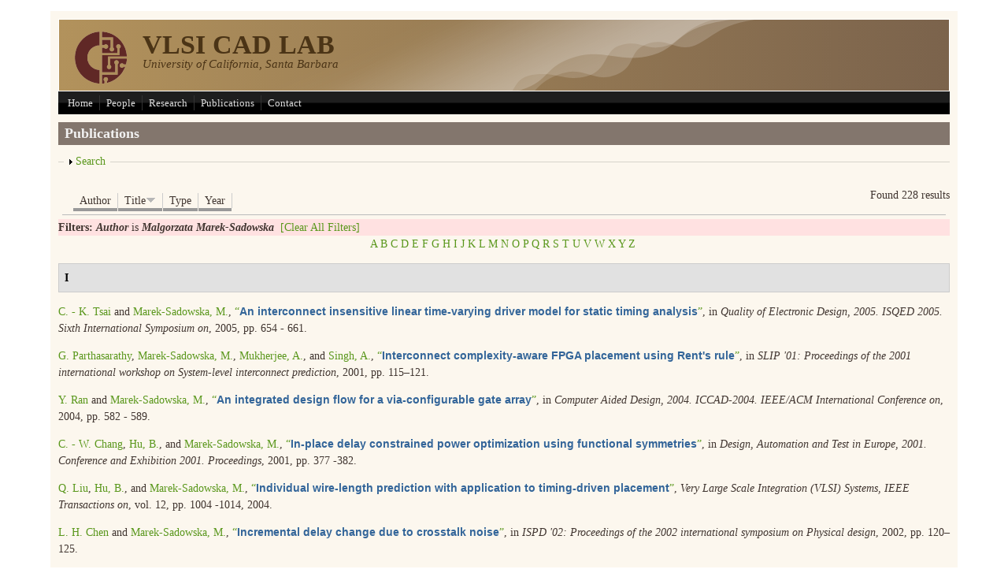

--- FILE ---
content_type: text/html; charset=utf-8
request_url: https://vlsicad.ece.ucsb.edu/?q=publications&page=5&amp%3Bamp%3Bf%5Bauthor%5D=10&amp%3Bamp%3Bs=type&amp%3Bamp%3Bo=asc&amp%3Bs=title&amp%3Bo=asc&f%5Bauthor%5D=3&s=title&o=desc
body_size: 41589
content:
<!DOCTYPE html PUBLIC "-//W3C//DTD XHTML+RDFa 1.0//EN"
  "http://www.w3.org/MarkUp/DTD/xhtml-rdfa-1.dtd">
<html xmlns="http://www.w3.org/1999/xhtml" xml:lang="en" version="XHTML+RDFa 1.0" dir="ltr"
  xmlns:content="http://purl.org/rss/1.0/modules/content/"
  xmlns:dc="http://purl.org/dc/terms/"
  xmlns:foaf="http://xmlns.com/foaf/0.1/"
  xmlns:og="http://ogp.me/ns#"
  xmlns:rdfs="http://www.w3.org/2000/01/rdf-schema#"
  xmlns:sioc="http://rdfs.org/sioc/ns#"
  xmlns:sioct="http://rdfs.org/sioc/types#"
  xmlns:skos="http://www.w3.org/2004/02/skos/core#"
  xmlns:xsd="http://www.w3.org/2001/XMLSchema#">

<head profile="http://www.w3.org/1999/xhtml/vocab">
  <meta http-equiv="Content-Type" content="text/html; charset=utf-8" /><script type="text/javascript">(window.NREUM||(NREUM={})).init={ajax:{deny_list:["bam.nr-data.net"]},feature_flags:["soft_nav"]};(window.NREUM||(NREUM={})).loader_config={licenseKey:"c79cdfc99f",applicationID:"262996217",browserID:"263210207"};;/*! For license information please see nr-loader-rum-1.308.0.min.js.LICENSE.txt */
(()=>{var e,t,r={163:(e,t,r)=>{"use strict";r.d(t,{j:()=>E});var n=r(384),i=r(1741);var a=r(2555);r(860).K7.genericEvents;const s="experimental.resources",o="register",c=e=>{if(!e||"string"!=typeof e)return!1;try{document.createDocumentFragment().querySelector(e)}catch{return!1}return!0};var d=r(2614),u=r(944),l=r(8122);const f="[data-nr-mask]",g=e=>(0,l.a)(e,(()=>{const e={feature_flags:[],experimental:{allow_registered_children:!1,resources:!1},mask_selector:"*",block_selector:"[data-nr-block]",mask_input_options:{color:!1,date:!1,"datetime-local":!1,email:!1,month:!1,number:!1,range:!1,search:!1,tel:!1,text:!1,time:!1,url:!1,week:!1,textarea:!1,select:!1,password:!0}};return{ajax:{deny_list:void 0,block_internal:!0,enabled:!0,autoStart:!0},api:{get allow_registered_children(){return e.feature_flags.includes(o)||e.experimental.allow_registered_children},set allow_registered_children(t){e.experimental.allow_registered_children=t},duplicate_registered_data:!1},browser_consent_mode:{enabled:!1},distributed_tracing:{enabled:void 0,exclude_newrelic_header:void 0,cors_use_newrelic_header:void 0,cors_use_tracecontext_headers:void 0,allowed_origins:void 0},get feature_flags(){return e.feature_flags},set feature_flags(t){e.feature_flags=t},generic_events:{enabled:!0,autoStart:!0},harvest:{interval:30},jserrors:{enabled:!0,autoStart:!0},logging:{enabled:!0,autoStart:!0},metrics:{enabled:!0,autoStart:!0},obfuscate:void 0,page_action:{enabled:!0},page_view_event:{enabled:!0,autoStart:!0},page_view_timing:{enabled:!0,autoStart:!0},performance:{capture_marks:!1,capture_measures:!1,capture_detail:!0,resources:{get enabled(){return e.feature_flags.includes(s)||e.experimental.resources},set enabled(t){e.experimental.resources=t},asset_types:[],first_party_domains:[],ignore_newrelic:!0}},privacy:{cookies_enabled:!0},proxy:{assets:void 0,beacon:void 0},session:{expiresMs:d.wk,inactiveMs:d.BB},session_replay:{autoStart:!0,enabled:!1,preload:!1,sampling_rate:10,error_sampling_rate:100,collect_fonts:!1,inline_images:!1,fix_stylesheets:!0,mask_all_inputs:!0,get mask_text_selector(){return e.mask_selector},set mask_text_selector(t){c(t)?e.mask_selector="".concat(t,",").concat(f):""===t||null===t?e.mask_selector=f:(0,u.R)(5,t)},get block_class(){return"nr-block"},get ignore_class(){return"nr-ignore"},get mask_text_class(){return"nr-mask"},get block_selector(){return e.block_selector},set block_selector(t){c(t)?e.block_selector+=",".concat(t):""!==t&&(0,u.R)(6,t)},get mask_input_options(){return e.mask_input_options},set mask_input_options(t){t&&"object"==typeof t?e.mask_input_options={...t,password:!0}:(0,u.R)(7,t)}},session_trace:{enabled:!0,autoStart:!0},soft_navigations:{enabled:!0,autoStart:!0},spa:{enabled:!0,autoStart:!0},ssl:void 0,user_actions:{enabled:!0,elementAttributes:["id","className","tagName","type"]}}})());var p=r(6154),m=r(9324);let h=0;const v={buildEnv:m.F3,distMethod:m.Xs,version:m.xv,originTime:p.WN},b={consented:!1},y={appMetadata:{},get consented(){return this.session?.state?.consent||b.consented},set consented(e){b.consented=e},customTransaction:void 0,denyList:void 0,disabled:!1,harvester:void 0,isolatedBacklog:!1,isRecording:!1,loaderType:void 0,maxBytes:3e4,obfuscator:void 0,onerror:void 0,ptid:void 0,releaseIds:{},session:void 0,timeKeeper:void 0,registeredEntities:[],jsAttributesMetadata:{bytes:0},get harvestCount(){return++h}},_=e=>{const t=(0,l.a)(e,y),r=Object.keys(v).reduce((e,t)=>(e[t]={value:v[t],writable:!1,configurable:!0,enumerable:!0},e),{});return Object.defineProperties(t,r)};var w=r(5701);const x=e=>{const t=e.startsWith("http");e+="/",r.p=t?e:"https://"+e};var R=r(7836),k=r(3241);const A={accountID:void 0,trustKey:void 0,agentID:void 0,licenseKey:void 0,applicationID:void 0,xpid:void 0},S=e=>(0,l.a)(e,A),T=new Set;function E(e,t={},r,s){let{init:o,info:c,loader_config:d,runtime:u={},exposed:l=!0}=t;if(!c){const e=(0,n.pV)();o=e.init,c=e.info,d=e.loader_config}e.init=g(o||{}),e.loader_config=S(d||{}),c.jsAttributes??={},p.bv&&(c.jsAttributes.isWorker=!0),e.info=(0,a.D)(c);const f=e.init,m=[c.beacon,c.errorBeacon];T.has(e.agentIdentifier)||(f.proxy.assets&&(x(f.proxy.assets),m.push(f.proxy.assets)),f.proxy.beacon&&m.push(f.proxy.beacon),e.beacons=[...m],function(e){const t=(0,n.pV)();Object.getOwnPropertyNames(i.W.prototype).forEach(r=>{const n=i.W.prototype[r];if("function"!=typeof n||"constructor"===n)return;let a=t[r];e[r]&&!1!==e.exposed&&"micro-agent"!==e.runtime?.loaderType&&(t[r]=(...t)=>{const n=e[r](...t);return a?a(...t):n})})}(e),(0,n.US)("activatedFeatures",w.B)),u.denyList=[...f.ajax.deny_list||[],...f.ajax.block_internal?m:[]],u.ptid=e.agentIdentifier,u.loaderType=r,e.runtime=_(u),T.has(e.agentIdentifier)||(e.ee=R.ee.get(e.agentIdentifier),e.exposed=l,(0,k.W)({agentIdentifier:e.agentIdentifier,drained:!!w.B?.[e.agentIdentifier],type:"lifecycle",name:"initialize",feature:void 0,data:e.config})),T.add(e.agentIdentifier)}},384:(e,t,r)=>{"use strict";r.d(t,{NT:()=>s,US:()=>u,Zm:()=>o,bQ:()=>d,dV:()=>c,pV:()=>l});var n=r(6154),i=r(1863),a=r(1910);const s={beacon:"bam.nr-data.net",errorBeacon:"bam.nr-data.net"};function o(){return n.gm.NREUM||(n.gm.NREUM={}),void 0===n.gm.newrelic&&(n.gm.newrelic=n.gm.NREUM),n.gm.NREUM}function c(){let e=o();return e.o||(e.o={ST:n.gm.setTimeout,SI:n.gm.setImmediate||n.gm.setInterval,CT:n.gm.clearTimeout,XHR:n.gm.XMLHttpRequest,REQ:n.gm.Request,EV:n.gm.Event,PR:n.gm.Promise,MO:n.gm.MutationObserver,FETCH:n.gm.fetch,WS:n.gm.WebSocket},(0,a.i)(...Object.values(e.o))),e}function d(e,t){let r=o();r.initializedAgents??={},t.initializedAt={ms:(0,i.t)(),date:new Date},r.initializedAgents[e]=t}function u(e,t){o()[e]=t}function l(){return function(){let e=o();const t=e.info||{};e.info={beacon:s.beacon,errorBeacon:s.errorBeacon,...t}}(),function(){let e=o();const t=e.init||{};e.init={...t}}(),c(),function(){let e=o();const t=e.loader_config||{};e.loader_config={...t}}(),o()}},782:(e,t,r)=>{"use strict";r.d(t,{T:()=>n});const n=r(860).K7.pageViewTiming},860:(e,t,r)=>{"use strict";r.d(t,{$J:()=>u,K7:()=>c,P3:()=>d,XX:()=>i,Yy:()=>o,df:()=>a,qY:()=>n,v4:()=>s});const n="events",i="jserrors",a="browser/blobs",s="rum",o="browser/logs",c={ajax:"ajax",genericEvents:"generic_events",jserrors:i,logging:"logging",metrics:"metrics",pageAction:"page_action",pageViewEvent:"page_view_event",pageViewTiming:"page_view_timing",sessionReplay:"session_replay",sessionTrace:"session_trace",softNav:"soft_navigations",spa:"spa"},d={[c.pageViewEvent]:1,[c.pageViewTiming]:2,[c.metrics]:3,[c.jserrors]:4,[c.spa]:5,[c.ajax]:6,[c.sessionTrace]:7,[c.softNav]:8,[c.sessionReplay]:9,[c.logging]:10,[c.genericEvents]:11},u={[c.pageViewEvent]:s,[c.pageViewTiming]:n,[c.ajax]:n,[c.spa]:n,[c.softNav]:n,[c.metrics]:i,[c.jserrors]:i,[c.sessionTrace]:a,[c.sessionReplay]:a,[c.logging]:o,[c.genericEvents]:"ins"}},944:(e,t,r)=>{"use strict";r.d(t,{R:()=>i});var n=r(3241);function i(e,t){"function"==typeof console.debug&&(console.debug("New Relic Warning: https://github.com/newrelic/newrelic-browser-agent/blob/main/docs/warning-codes.md#".concat(e),t),(0,n.W)({agentIdentifier:null,drained:null,type:"data",name:"warn",feature:"warn",data:{code:e,secondary:t}}))}},1687:(e,t,r)=>{"use strict";r.d(t,{Ak:()=>d,Ze:()=>f,x3:()=>u});var n=r(3241),i=r(7836),a=r(3606),s=r(860),o=r(2646);const c={};function d(e,t){const r={staged:!1,priority:s.P3[t]||0};l(e),c[e].get(t)||c[e].set(t,r)}function u(e,t){e&&c[e]&&(c[e].get(t)&&c[e].delete(t),p(e,t,!1),c[e].size&&g(e))}function l(e){if(!e)throw new Error("agentIdentifier required");c[e]||(c[e]=new Map)}function f(e="",t="feature",r=!1){if(l(e),!e||!c[e].get(t)||r)return p(e,t);c[e].get(t).staged=!0,g(e)}function g(e){const t=Array.from(c[e]);t.every(([e,t])=>t.staged)&&(t.sort((e,t)=>e[1].priority-t[1].priority),t.forEach(([t])=>{c[e].delete(t),p(e,t)}))}function p(e,t,r=!0){const s=e?i.ee.get(e):i.ee,c=a.i.handlers;if(!s.aborted&&s.backlog&&c){if((0,n.W)({agentIdentifier:e,type:"lifecycle",name:"drain",feature:t}),r){const e=s.backlog[t],r=c[t];if(r){for(let t=0;e&&t<e.length;++t)m(e[t],r);Object.entries(r).forEach(([e,t])=>{Object.values(t||{}).forEach(t=>{t[0]?.on&&t[0]?.context()instanceof o.y&&t[0].on(e,t[1])})})}}s.isolatedBacklog||delete c[t],s.backlog[t]=null,s.emit("drain-"+t,[])}}function m(e,t){var r=e[1];Object.values(t[r]||{}).forEach(t=>{var r=e[0];if(t[0]===r){var n=t[1],i=e[3],a=e[2];n.apply(i,a)}})}},1738:(e,t,r)=>{"use strict";r.d(t,{U:()=>g,Y:()=>f});var n=r(3241),i=r(9908),a=r(1863),s=r(944),o=r(5701),c=r(3969),d=r(8362),u=r(860),l=r(4261);function f(e,t,r,a){const f=a||r;!f||f[e]&&f[e]!==d.d.prototype[e]||(f[e]=function(){(0,i.p)(c.xV,["API/"+e+"/called"],void 0,u.K7.metrics,r.ee),(0,n.W)({agentIdentifier:r.agentIdentifier,drained:!!o.B?.[r.agentIdentifier],type:"data",name:"api",feature:l.Pl+e,data:{}});try{return t.apply(this,arguments)}catch(e){(0,s.R)(23,e)}})}function g(e,t,r,n,s){const o=e.info;null===r?delete o.jsAttributes[t]:o.jsAttributes[t]=r,(s||null===r)&&(0,i.p)(l.Pl+n,[(0,a.t)(),t,r],void 0,"session",e.ee)}},1741:(e,t,r)=>{"use strict";r.d(t,{W:()=>a});var n=r(944),i=r(4261);class a{#e(e,...t){if(this[e]!==a.prototype[e])return this[e](...t);(0,n.R)(35,e)}addPageAction(e,t){return this.#e(i.hG,e,t)}register(e){return this.#e(i.eY,e)}recordCustomEvent(e,t){return this.#e(i.fF,e,t)}setPageViewName(e,t){return this.#e(i.Fw,e,t)}setCustomAttribute(e,t,r){return this.#e(i.cD,e,t,r)}noticeError(e,t){return this.#e(i.o5,e,t)}setUserId(e,t=!1){return this.#e(i.Dl,e,t)}setApplicationVersion(e){return this.#e(i.nb,e)}setErrorHandler(e){return this.#e(i.bt,e)}addRelease(e,t){return this.#e(i.k6,e,t)}log(e,t){return this.#e(i.$9,e,t)}start(){return this.#e(i.d3)}finished(e){return this.#e(i.BL,e)}recordReplay(){return this.#e(i.CH)}pauseReplay(){return this.#e(i.Tb)}addToTrace(e){return this.#e(i.U2,e)}setCurrentRouteName(e){return this.#e(i.PA,e)}interaction(e){return this.#e(i.dT,e)}wrapLogger(e,t,r){return this.#e(i.Wb,e,t,r)}measure(e,t){return this.#e(i.V1,e,t)}consent(e){return this.#e(i.Pv,e)}}},1863:(e,t,r)=>{"use strict";function n(){return Math.floor(performance.now())}r.d(t,{t:()=>n})},1910:(e,t,r)=>{"use strict";r.d(t,{i:()=>a});var n=r(944);const i=new Map;function a(...e){return e.every(e=>{if(i.has(e))return i.get(e);const t="function"==typeof e?e.toString():"",r=t.includes("[native code]"),a=t.includes("nrWrapper");return r||a||(0,n.R)(64,e?.name||t),i.set(e,r),r})}},2555:(e,t,r)=>{"use strict";r.d(t,{D:()=>o,f:()=>s});var n=r(384),i=r(8122);const a={beacon:n.NT.beacon,errorBeacon:n.NT.errorBeacon,licenseKey:void 0,applicationID:void 0,sa:void 0,queueTime:void 0,applicationTime:void 0,ttGuid:void 0,user:void 0,account:void 0,product:void 0,extra:void 0,jsAttributes:{},userAttributes:void 0,atts:void 0,transactionName:void 0,tNamePlain:void 0};function s(e){try{return!!e.licenseKey&&!!e.errorBeacon&&!!e.applicationID}catch(e){return!1}}const o=e=>(0,i.a)(e,a)},2614:(e,t,r)=>{"use strict";r.d(t,{BB:()=>s,H3:()=>n,g:()=>d,iL:()=>c,tS:()=>o,uh:()=>i,wk:()=>a});const n="NRBA",i="SESSION",a=144e5,s=18e5,o={STARTED:"session-started",PAUSE:"session-pause",RESET:"session-reset",RESUME:"session-resume",UPDATE:"session-update"},c={SAME_TAB:"same-tab",CROSS_TAB:"cross-tab"},d={OFF:0,FULL:1,ERROR:2}},2646:(e,t,r)=>{"use strict";r.d(t,{y:()=>n});class n{constructor(e){this.contextId=e}}},2843:(e,t,r)=>{"use strict";r.d(t,{G:()=>a,u:()=>i});var n=r(3878);function i(e,t=!1,r,i){(0,n.DD)("visibilitychange",function(){if(t)return void("hidden"===document.visibilityState&&e());e(document.visibilityState)},r,i)}function a(e,t,r){(0,n.sp)("pagehide",e,t,r)}},3241:(e,t,r)=>{"use strict";r.d(t,{W:()=>a});var n=r(6154);const i="newrelic";function a(e={}){try{n.gm.dispatchEvent(new CustomEvent(i,{detail:e}))}catch(e){}}},3606:(e,t,r)=>{"use strict";r.d(t,{i:()=>a});var n=r(9908);a.on=s;var i=a.handlers={};function a(e,t,r,a){s(a||n.d,i,e,t,r)}function s(e,t,r,i,a){a||(a="feature"),e||(e=n.d);var s=t[a]=t[a]||{};(s[r]=s[r]||[]).push([e,i])}},3878:(e,t,r)=>{"use strict";function n(e,t){return{capture:e,passive:!1,signal:t}}function i(e,t,r=!1,i){window.addEventListener(e,t,n(r,i))}function a(e,t,r=!1,i){document.addEventListener(e,t,n(r,i))}r.d(t,{DD:()=>a,jT:()=>n,sp:()=>i})},3969:(e,t,r)=>{"use strict";r.d(t,{TZ:()=>n,XG:()=>o,rs:()=>i,xV:()=>s,z_:()=>a});const n=r(860).K7.metrics,i="sm",a="cm",s="storeSupportabilityMetrics",o="storeEventMetrics"},4234:(e,t,r)=>{"use strict";r.d(t,{W:()=>a});var n=r(7836),i=r(1687);class a{constructor(e,t){this.agentIdentifier=e,this.ee=n.ee.get(e),this.featureName=t,this.blocked=!1}deregisterDrain(){(0,i.x3)(this.agentIdentifier,this.featureName)}}},4261:(e,t,r)=>{"use strict";r.d(t,{$9:()=>d,BL:()=>o,CH:()=>g,Dl:()=>_,Fw:()=>y,PA:()=>h,Pl:()=>n,Pv:()=>k,Tb:()=>l,U2:()=>a,V1:()=>R,Wb:()=>x,bt:()=>b,cD:()=>v,d3:()=>w,dT:()=>c,eY:()=>p,fF:()=>f,hG:()=>i,k6:()=>s,nb:()=>m,o5:()=>u});const n="api-",i="addPageAction",a="addToTrace",s="addRelease",o="finished",c="interaction",d="log",u="noticeError",l="pauseReplay",f="recordCustomEvent",g="recordReplay",p="register",m="setApplicationVersion",h="setCurrentRouteName",v="setCustomAttribute",b="setErrorHandler",y="setPageViewName",_="setUserId",w="start",x="wrapLogger",R="measure",k="consent"},5289:(e,t,r)=>{"use strict";r.d(t,{GG:()=>s,Qr:()=>c,sB:()=>o});var n=r(3878),i=r(6389);function a(){return"undefined"==typeof document||"complete"===document.readyState}function s(e,t){if(a())return e();const r=(0,i.J)(e),s=setInterval(()=>{a()&&(clearInterval(s),r())},500);(0,n.sp)("load",r,t)}function o(e){if(a())return e();(0,n.DD)("DOMContentLoaded",e)}function c(e){if(a())return e();(0,n.sp)("popstate",e)}},5607:(e,t,r)=>{"use strict";r.d(t,{W:()=>n});const n=(0,r(9566).bz)()},5701:(e,t,r)=>{"use strict";r.d(t,{B:()=>a,t:()=>s});var n=r(3241);const i=new Set,a={};function s(e,t){const r=t.agentIdentifier;a[r]??={},e&&"object"==typeof e&&(i.has(r)||(t.ee.emit("rumresp",[e]),a[r]=e,i.add(r),(0,n.W)({agentIdentifier:r,loaded:!0,drained:!0,type:"lifecycle",name:"load",feature:void 0,data:e})))}},6154:(e,t,r)=>{"use strict";r.d(t,{OF:()=>c,RI:()=>i,WN:()=>u,bv:()=>a,eN:()=>l,gm:()=>s,mw:()=>o,sb:()=>d});var n=r(1863);const i="undefined"!=typeof window&&!!window.document,a="undefined"!=typeof WorkerGlobalScope&&("undefined"!=typeof self&&self instanceof WorkerGlobalScope&&self.navigator instanceof WorkerNavigator||"undefined"!=typeof globalThis&&globalThis instanceof WorkerGlobalScope&&globalThis.navigator instanceof WorkerNavigator),s=i?window:"undefined"!=typeof WorkerGlobalScope&&("undefined"!=typeof self&&self instanceof WorkerGlobalScope&&self||"undefined"!=typeof globalThis&&globalThis instanceof WorkerGlobalScope&&globalThis),o=Boolean("hidden"===s?.document?.visibilityState),c=/iPad|iPhone|iPod/.test(s.navigator?.userAgent),d=c&&"undefined"==typeof SharedWorker,u=((()=>{const e=s.navigator?.userAgent?.match(/Firefox[/\s](\d+\.\d+)/);Array.isArray(e)&&e.length>=2&&e[1]})(),Date.now()-(0,n.t)()),l=()=>"undefined"!=typeof PerformanceNavigationTiming&&s?.performance?.getEntriesByType("navigation")?.[0]?.responseStart},6389:(e,t,r)=>{"use strict";function n(e,t=500,r={}){const n=r?.leading||!1;let i;return(...r)=>{n&&void 0===i&&(e.apply(this,r),i=setTimeout(()=>{i=clearTimeout(i)},t)),n||(clearTimeout(i),i=setTimeout(()=>{e.apply(this,r)},t))}}function i(e){let t=!1;return(...r)=>{t||(t=!0,e.apply(this,r))}}r.d(t,{J:()=>i,s:()=>n})},6630:(e,t,r)=>{"use strict";r.d(t,{T:()=>n});const n=r(860).K7.pageViewEvent},7699:(e,t,r)=>{"use strict";r.d(t,{It:()=>a,KC:()=>o,No:()=>i,qh:()=>s});var n=r(860);const i=16e3,a=1e6,s="SESSION_ERROR",o={[n.K7.logging]:!0,[n.K7.genericEvents]:!1,[n.K7.jserrors]:!1,[n.K7.ajax]:!1}},7836:(e,t,r)=>{"use strict";r.d(t,{P:()=>o,ee:()=>c});var n=r(384),i=r(8990),a=r(2646),s=r(5607);const o="nr@context:".concat(s.W),c=function e(t,r){var n={},s={},u={},l=!1;try{l=16===r.length&&d.initializedAgents?.[r]?.runtime.isolatedBacklog}catch(e){}var f={on:p,addEventListener:p,removeEventListener:function(e,t){var r=n[e];if(!r)return;for(var i=0;i<r.length;i++)r[i]===t&&r.splice(i,1)},emit:function(e,r,n,i,a){!1!==a&&(a=!0);if(c.aborted&&!i)return;t&&a&&t.emit(e,r,n);var o=g(n);m(e).forEach(e=>{e.apply(o,r)});var d=v()[s[e]];d&&d.push([f,e,r,o]);return o},get:h,listeners:m,context:g,buffer:function(e,t){const r=v();if(t=t||"feature",f.aborted)return;Object.entries(e||{}).forEach(([e,n])=>{s[n]=t,t in r||(r[t]=[])})},abort:function(){f._aborted=!0,Object.keys(f.backlog).forEach(e=>{delete f.backlog[e]})},isBuffering:function(e){return!!v()[s[e]]},debugId:r,backlog:l?{}:t&&"object"==typeof t.backlog?t.backlog:{},isolatedBacklog:l};return Object.defineProperty(f,"aborted",{get:()=>{let e=f._aborted||!1;return e||(t&&(e=t.aborted),e)}}),f;function g(e){return e&&e instanceof a.y?e:e?(0,i.I)(e,o,()=>new a.y(o)):new a.y(o)}function p(e,t){n[e]=m(e).concat(t)}function m(e){return n[e]||[]}function h(t){return u[t]=u[t]||e(f,t)}function v(){return f.backlog}}(void 0,"globalEE"),d=(0,n.Zm)();d.ee||(d.ee=c)},8122:(e,t,r)=>{"use strict";r.d(t,{a:()=>i});var n=r(944);function i(e,t){try{if(!e||"object"!=typeof e)return(0,n.R)(3);if(!t||"object"!=typeof t)return(0,n.R)(4);const r=Object.create(Object.getPrototypeOf(t),Object.getOwnPropertyDescriptors(t)),a=0===Object.keys(r).length?e:r;for(let s in a)if(void 0!==e[s])try{if(null===e[s]){r[s]=null;continue}Array.isArray(e[s])&&Array.isArray(t[s])?r[s]=Array.from(new Set([...e[s],...t[s]])):"object"==typeof e[s]&&"object"==typeof t[s]?r[s]=i(e[s],t[s]):r[s]=e[s]}catch(e){r[s]||(0,n.R)(1,e)}return r}catch(e){(0,n.R)(2,e)}}},8362:(e,t,r)=>{"use strict";r.d(t,{d:()=>a});var n=r(9566),i=r(1741);class a extends i.W{agentIdentifier=(0,n.LA)(16)}},8374:(e,t,r)=>{r.nc=(()=>{try{return document?.currentScript?.nonce}catch(e){}return""})()},8990:(e,t,r)=>{"use strict";r.d(t,{I:()=>i});var n=Object.prototype.hasOwnProperty;function i(e,t,r){if(n.call(e,t))return e[t];var i=r();if(Object.defineProperty&&Object.keys)try{return Object.defineProperty(e,t,{value:i,writable:!0,enumerable:!1}),i}catch(e){}return e[t]=i,i}},9324:(e,t,r)=>{"use strict";r.d(t,{F3:()=>i,Xs:()=>a,xv:()=>n});const n="1.308.0",i="PROD",a="CDN"},9566:(e,t,r)=>{"use strict";r.d(t,{LA:()=>o,bz:()=>s});var n=r(6154);const i="xxxxxxxx-xxxx-4xxx-yxxx-xxxxxxxxxxxx";function a(e,t){return e?15&e[t]:16*Math.random()|0}function s(){const e=n.gm?.crypto||n.gm?.msCrypto;let t,r=0;return e&&e.getRandomValues&&(t=e.getRandomValues(new Uint8Array(30))),i.split("").map(e=>"x"===e?a(t,r++).toString(16):"y"===e?(3&a()|8).toString(16):e).join("")}function o(e){const t=n.gm?.crypto||n.gm?.msCrypto;let r,i=0;t&&t.getRandomValues&&(r=t.getRandomValues(new Uint8Array(e)));const s=[];for(var o=0;o<e;o++)s.push(a(r,i++).toString(16));return s.join("")}},9908:(e,t,r)=>{"use strict";r.d(t,{d:()=>n,p:()=>i});var n=r(7836).ee.get("handle");function i(e,t,r,i,a){a?(a.buffer([e],i),a.emit(e,t,r)):(n.buffer([e],i),n.emit(e,t,r))}}},n={};function i(e){var t=n[e];if(void 0!==t)return t.exports;var a=n[e]={exports:{}};return r[e](a,a.exports,i),a.exports}i.m=r,i.d=(e,t)=>{for(var r in t)i.o(t,r)&&!i.o(e,r)&&Object.defineProperty(e,r,{enumerable:!0,get:t[r]})},i.f={},i.e=e=>Promise.all(Object.keys(i.f).reduce((t,r)=>(i.f[r](e,t),t),[])),i.u=e=>"nr-rum-1.308.0.min.js",i.o=(e,t)=>Object.prototype.hasOwnProperty.call(e,t),e={},t="NRBA-1.308.0.PROD:",i.l=(r,n,a,s)=>{if(e[r])e[r].push(n);else{var o,c;if(void 0!==a)for(var d=document.getElementsByTagName("script"),u=0;u<d.length;u++){var l=d[u];if(l.getAttribute("src")==r||l.getAttribute("data-webpack")==t+a){o=l;break}}if(!o){c=!0;var f={296:"sha512-+MIMDsOcckGXa1EdWHqFNv7P+JUkd5kQwCBr3KE6uCvnsBNUrdSt4a/3/L4j4TxtnaMNjHpza2/erNQbpacJQA=="};(o=document.createElement("script")).charset="utf-8",i.nc&&o.setAttribute("nonce",i.nc),o.setAttribute("data-webpack",t+a),o.src=r,0!==o.src.indexOf(window.location.origin+"/")&&(o.crossOrigin="anonymous"),f[s]&&(o.integrity=f[s])}e[r]=[n];var g=(t,n)=>{o.onerror=o.onload=null,clearTimeout(p);var i=e[r];if(delete e[r],o.parentNode&&o.parentNode.removeChild(o),i&&i.forEach(e=>e(n)),t)return t(n)},p=setTimeout(g.bind(null,void 0,{type:"timeout",target:o}),12e4);o.onerror=g.bind(null,o.onerror),o.onload=g.bind(null,o.onload),c&&document.head.appendChild(o)}},i.r=e=>{"undefined"!=typeof Symbol&&Symbol.toStringTag&&Object.defineProperty(e,Symbol.toStringTag,{value:"Module"}),Object.defineProperty(e,"__esModule",{value:!0})},i.p="https://js-agent.newrelic.com/",(()=>{var e={374:0,840:0};i.f.j=(t,r)=>{var n=i.o(e,t)?e[t]:void 0;if(0!==n)if(n)r.push(n[2]);else{var a=new Promise((r,i)=>n=e[t]=[r,i]);r.push(n[2]=a);var s=i.p+i.u(t),o=new Error;i.l(s,r=>{if(i.o(e,t)&&(0!==(n=e[t])&&(e[t]=void 0),n)){var a=r&&("load"===r.type?"missing":r.type),s=r&&r.target&&r.target.src;o.message="Loading chunk "+t+" failed: ("+a+": "+s+")",o.name="ChunkLoadError",o.type=a,o.request=s,n[1](o)}},"chunk-"+t,t)}};var t=(t,r)=>{var n,a,[s,o,c]=r,d=0;if(s.some(t=>0!==e[t])){for(n in o)i.o(o,n)&&(i.m[n]=o[n]);if(c)c(i)}for(t&&t(r);d<s.length;d++)a=s[d],i.o(e,a)&&e[a]&&e[a][0](),e[a]=0},r=self["webpackChunk:NRBA-1.308.0.PROD"]=self["webpackChunk:NRBA-1.308.0.PROD"]||[];r.forEach(t.bind(null,0)),r.push=t.bind(null,r.push.bind(r))})(),(()=>{"use strict";i(8374);var e=i(8362),t=i(860);const r=Object.values(t.K7);var n=i(163);var a=i(9908),s=i(1863),o=i(4261),c=i(1738);var d=i(1687),u=i(4234),l=i(5289),f=i(6154),g=i(944),p=i(384);const m=e=>f.RI&&!0===e?.privacy.cookies_enabled;function h(e){return!!(0,p.dV)().o.MO&&m(e)&&!0===e?.session_trace.enabled}var v=i(6389),b=i(7699);class y extends u.W{constructor(e,t){super(e.agentIdentifier,t),this.agentRef=e,this.abortHandler=void 0,this.featAggregate=void 0,this.loadedSuccessfully=void 0,this.onAggregateImported=new Promise(e=>{this.loadedSuccessfully=e}),this.deferred=Promise.resolve(),!1===e.init[this.featureName].autoStart?this.deferred=new Promise((t,r)=>{this.ee.on("manual-start-all",(0,v.J)(()=>{(0,d.Ak)(e.agentIdentifier,this.featureName),t()}))}):(0,d.Ak)(e.agentIdentifier,t)}importAggregator(e,t,r={}){if(this.featAggregate)return;const n=async()=>{let n;await this.deferred;try{if(m(e.init)){const{setupAgentSession:t}=await i.e(296).then(i.bind(i,3305));n=t(e)}}catch(e){(0,g.R)(20,e),this.ee.emit("internal-error",[e]),(0,a.p)(b.qh,[e],void 0,this.featureName,this.ee)}try{if(!this.#t(this.featureName,n,e.init))return(0,d.Ze)(this.agentIdentifier,this.featureName),void this.loadedSuccessfully(!1);const{Aggregate:i}=await t();this.featAggregate=new i(e,r),e.runtime.harvester.initializedAggregates.push(this.featAggregate),this.loadedSuccessfully(!0)}catch(e){(0,g.R)(34,e),this.abortHandler?.(),(0,d.Ze)(this.agentIdentifier,this.featureName,!0),this.loadedSuccessfully(!1),this.ee&&this.ee.abort()}};f.RI?(0,l.GG)(()=>n(),!0):n()}#t(e,r,n){if(this.blocked)return!1;switch(e){case t.K7.sessionReplay:return h(n)&&!!r;case t.K7.sessionTrace:return!!r;default:return!0}}}var _=i(6630),w=i(2614),x=i(3241);class R extends y{static featureName=_.T;constructor(e){var t;super(e,_.T),this.setupInspectionEvents(e.agentIdentifier),t=e,(0,c.Y)(o.Fw,function(e,r){"string"==typeof e&&("/"!==e.charAt(0)&&(e="/"+e),t.runtime.customTransaction=(r||"http://custom.transaction")+e,(0,a.p)(o.Pl+o.Fw,[(0,s.t)()],void 0,void 0,t.ee))},t),this.importAggregator(e,()=>i.e(296).then(i.bind(i,3943)))}setupInspectionEvents(e){const t=(t,r)=>{t&&(0,x.W)({agentIdentifier:e,timeStamp:t.timeStamp,loaded:"complete"===t.target.readyState,type:"window",name:r,data:t.target.location+""})};(0,l.sB)(e=>{t(e,"DOMContentLoaded")}),(0,l.GG)(e=>{t(e,"load")}),(0,l.Qr)(e=>{t(e,"navigate")}),this.ee.on(w.tS.UPDATE,(t,r)=>{(0,x.W)({agentIdentifier:e,type:"lifecycle",name:"session",data:r})})}}class k extends e.d{constructor(e){var t;(super(),f.gm)?(this.features={},(0,p.bQ)(this.agentIdentifier,this),this.desiredFeatures=new Set(e.features||[]),this.desiredFeatures.add(R),(0,n.j)(this,e,e.loaderType||"agent"),t=this,(0,c.Y)(o.cD,function(e,r,n=!1){if("string"==typeof e){if(["string","number","boolean"].includes(typeof r)||null===r)return(0,c.U)(t,e,r,o.cD,n);(0,g.R)(40,typeof r)}else(0,g.R)(39,typeof e)},t),function(e){(0,c.Y)(o.Dl,function(t,r=!1){if("string"!=typeof t&&null!==t)return void(0,g.R)(41,typeof t);const n=e.info.jsAttributes["enduser.id"];r&&null!=n&&n!==t?(0,a.p)(o.Pl+"setUserIdAndResetSession",[t],void 0,"session",e.ee):(0,c.U)(e,"enduser.id",t,o.Dl,!0)},e)}(this),function(e){(0,c.Y)(o.nb,function(t){if("string"==typeof t||null===t)return(0,c.U)(e,"application.version",t,o.nb,!1);(0,g.R)(42,typeof t)},e)}(this),function(e){(0,c.Y)(o.d3,function(){e.ee.emit("manual-start-all")},e)}(this),function(e){(0,c.Y)(o.Pv,function(t=!0){if("boolean"==typeof t){if((0,a.p)(o.Pl+o.Pv,[t],void 0,"session",e.ee),e.runtime.consented=t,t){const t=e.features.page_view_event;t.onAggregateImported.then(e=>{const r=t.featAggregate;e&&!r.sentRum&&r.sendRum()})}}else(0,g.R)(65,typeof t)},e)}(this),this.run()):(0,g.R)(21)}get config(){return{info:this.info,init:this.init,loader_config:this.loader_config,runtime:this.runtime}}get api(){return this}run(){try{const e=function(e){const t={};return r.forEach(r=>{t[r]=!!e[r]?.enabled}),t}(this.init),n=[...this.desiredFeatures];n.sort((e,r)=>t.P3[e.featureName]-t.P3[r.featureName]),n.forEach(r=>{if(!e[r.featureName]&&r.featureName!==t.K7.pageViewEvent)return;if(r.featureName===t.K7.spa)return void(0,g.R)(67);const n=function(e){switch(e){case t.K7.ajax:return[t.K7.jserrors];case t.K7.sessionTrace:return[t.K7.ajax,t.K7.pageViewEvent];case t.K7.sessionReplay:return[t.K7.sessionTrace];case t.K7.pageViewTiming:return[t.K7.pageViewEvent];default:return[]}}(r.featureName).filter(e=>!(e in this.features));n.length>0&&(0,g.R)(36,{targetFeature:r.featureName,missingDependencies:n}),this.features[r.featureName]=new r(this)})}catch(e){(0,g.R)(22,e);for(const e in this.features)this.features[e].abortHandler?.();const t=(0,p.Zm)();delete t.initializedAgents[this.agentIdentifier]?.features,delete this.sharedAggregator;return t.ee.get(this.agentIdentifier).abort(),!1}}}var A=i(2843),S=i(782);class T extends y{static featureName=S.T;constructor(e){super(e,S.T),f.RI&&((0,A.u)(()=>(0,a.p)("docHidden",[(0,s.t)()],void 0,S.T,this.ee),!0),(0,A.G)(()=>(0,a.p)("winPagehide",[(0,s.t)()],void 0,S.T,this.ee)),this.importAggregator(e,()=>i.e(296).then(i.bind(i,2117))))}}var E=i(3969);class I extends y{static featureName=E.TZ;constructor(e){super(e,E.TZ),f.RI&&document.addEventListener("securitypolicyviolation",e=>{(0,a.p)(E.xV,["Generic/CSPViolation/Detected"],void 0,this.featureName,this.ee)}),this.importAggregator(e,()=>i.e(296).then(i.bind(i,9623)))}}new k({features:[R,T,I],loaderType:"lite"})})()})();</script>
<meta name="Generator" content="Drupal 7 (http://drupal.org)" />
<link rel="shortcut icon" href="https://vlsicad.ece.ucsb.edu/sites/default/files/images/home/logo_1.png" type="image/png" />
  <title>Publications | VLSI CAD LAB</title>
  <style type="text/css" media="all">
@import url("https://vlsicad.ece.ucsb.edu/modules/system/system.base.css?pociu7");
@import url("https://vlsicad.ece.ucsb.edu/modules/system/system.menus.css?pociu7");
@import url("https://vlsicad.ece.ucsb.edu/modules/system/system.messages.css?pociu7");
@import url("https://vlsicad.ece.ucsb.edu/modules/system/system.theme.css?pociu7");
</style>
<style type="text/css" media="all">
@import url("https://vlsicad.ece.ucsb.edu/modules/comment/comment.css?pociu7");
@import url("https://vlsicad.ece.ucsb.edu/modules/field/theme/field.css?pociu7");
@import url("https://vlsicad.ece.ucsb.edu/modules/node/node.css?pociu7");
@import url("https://vlsicad.ece.ucsb.edu/modules/search/search.css?pociu7");
@import url("https://vlsicad.ece.ucsb.edu/modules/user/user.css?pociu7");
@import url("https://vlsicad.ece.ucsb.edu/sites/all/modules/ckeditor/css/ckeditor.css?pociu7");
</style>
<style type="text/css" media="all">
@import url("https://vlsicad.ece.ucsb.edu/sites/all/modules/ctools/css/ctools.css?pociu7");
@import url("https://vlsicad.ece.ucsb.edu/sites/all/modules/biblio/biblio.css?pociu7");
</style>
<style type="text/css" media="all">
@import url("https://vlsicad.ece.ucsb.edu/sites/all/themes/mayo/css/layout.css?pociu7");
@import url("https://vlsicad.ece.ucsb.edu/sites/all/themes/mayo/css/style.css?pociu7");
@import url("https://vlsicad.ece.ucsb.edu/sites/default/files/color/mayo-941e1fa9/colors.css?pociu7");
</style>

<!--[if IE 8]>
<link type="text/css" rel="stylesheet" href="https://vlsicad.ece.ucsb.edu/sites/all/themes/mayo/css/ie8.css?pociu7" media="all" />
<![endif]-->

<!--[if  IE 7]>
<link type="text/css" rel="stylesheet" href="https://vlsicad.ece.ucsb.edu/sites/all/themes/mayo/css/ie.css?pociu7" media="all" />
<![endif]-->

<!--[if IE 6]>
<link type="text/css" rel="stylesheet" href="https://vlsicad.ece.ucsb.edu/sites/all/themes/mayo/css/ie6.css?pociu7" media="all" />
<![endif]-->
<style type="text/css" media="all">
@import url("https://vlsicad.ece.ucsb.edu/sites/all/themes/mayo/css/black-menu.css?pociu7");
</style>
<style type="text/css" media="all">
<!--/*--><![CDATA[/*><!--*/
body{font-size:87.5%;font-family:Georgia,'Palatino Linotype','Book Antiqua','URW Palladio L',Baskerville,Meiryo,'Hiragino Mincho Pro','MS PMincho',serif;}
h1,h2,h3,h4,h5{font-family:Georgia,'Palatino Linotype','Book Antiqua','URW Palladio L',Baskerville,Meiryo,'Hiragino Mincho Pro','MS PMincho',serif;}

/*]]>*/-->
</style>
  <script type="text/javascript" src="https://vlsicad.ece.ucsb.edu/misc/jquery.js?v=1.4.4"></script>
<script type="text/javascript" src="https://vlsicad.ece.ucsb.edu/misc/jquery.once.js?v=1.2"></script>
<script type="text/javascript" src="https://vlsicad.ece.ucsb.edu/misc/drupal.js?pociu7"></script>
<script type="text/javascript" src="https://vlsicad.ece.ucsb.edu/misc/form.js?v=7.64"></script>
<script type="text/javascript" src="https://vlsicad.ece.ucsb.edu/misc/collapse.js?v=7.64"></script>
<script type="text/javascript">
<!--//--><![CDATA[//><!--
jQuery.extend(Drupal.settings, {"basePath":"\/","pathPrefix":"","ajaxPageState":{"theme":"mayo","theme_token":"-ur0qvlRCa2J04OAvDue3nlwkAcTN35vZGybLqvPa8I","js":{"misc\/jquery.js":1,"misc\/jquery.once.js":1,"misc\/drupal.js":1,"misc\/form.js":1,"misc\/collapse.js":1},"css":{"modules\/system\/system.base.css":1,"modules\/system\/system.menus.css":1,"modules\/system\/system.messages.css":1,"modules\/system\/system.theme.css":1,"modules\/comment\/comment.css":1,"modules\/field\/theme\/field.css":1,"modules\/node\/node.css":1,"modules\/search\/search.css":1,"modules\/user\/user.css":1,"sites\/all\/modules\/ckeditor\/css\/ckeditor.css":1,"sites\/all\/modules\/ctools\/css\/ctools.css":1,"sites\/all\/modules\/biblio\/biblio.css":1,"sites\/all\/themes\/mayo\/css\/layout.css":1,"sites\/all\/themes\/mayo\/css\/style.css":1,"sites\/all\/themes\/mayo\/css\/colors.css":1,"sites\/all\/themes\/mayo\/css\/ie8.css":1,"sites\/all\/themes\/mayo\/css\/ie.css":1,"sites\/all\/themes\/mayo\/css\/ie6.css":1,"sites\/all\/themes\/mayo\/css\/black-menu.css":1,"0":1,"1":1}},"urlIsAjaxTrusted":{"\/?q=publications\u0026page=5\u0026amp%3Bamp%3Bf%5Bauthor%5D=10\u0026amp%3Bamp%3Bs=type\u0026amp%3Bamp%3Bo=asc\u0026amp%3Bs=title\u0026amp%3Bo=asc\u0026f%5Bauthor%5D=3\u0026s=title\u0026o=desc":true}});
//--><!]]>
</script>
</head>
<body class="html not-front not-logged-in no-sidebars page-publications" >
  <div id="skip-link">
    <a href="#main-content" class="element-invisible element-focusable">Skip to main content</a>
  </div>
    

<div id="page-wrapper" style="width: 90%; margin-top: 14px; margin-bottom: 14px;">
  <div id="page" style="padding: 10px;">

    <div id="header" style="height: 90px;border-width: 1px;">
    <div id="header-watermark" style="background-image: url(/sites/all/themes/mayo/images/pat-2.png);">
    <div class="section clearfix">

              <div id="logo" style="padding-left: 20px; padding-top: 15px;">
        <a href="/" title="Home" rel="home">
          <img src="https://vlsicad.ece.ucsb.edu/sites/default/files/images/home/logo_1.png" alt="Home" />
        </a>
        </div> <!-- /#logo -->
      
              <div id="name-and-slogan" style="padding-left: 20px; padding-top: 15px;">
                                    <div id="site-name"><strong>
                <a href="/" title="Home" rel="home"><span>VLSI CAD LAB</span></a>
              </strong></div>
                      
                      <div id="site-slogan">University of California, Santa Barbara</div>
                  </div> <!-- /#name-and-slogan -->
      
      
      
      <div class="clearfix cfie"></div>

      
    </div> <!-- /.section -->
    </div> <!-- /#header-watermark -->
    </div> <!-- /#header -->

          <div id="navigation"><div class="section">
        <ul id="main-menu" class="links inline clearfix"><li class="menu-379 first"><a href="/?q=home" title="research activities">Home</a></li>
<li class="menu-327"><a href="/?q=people">People</a></li>
<li class="menu-328"><a href="/?q=research">Research</a></li>
<li class="menu-547 active-trail active"><a href="/?q=publications" title="" class="active-trail active">Publications</a></li>
<li class="menu-548 last"><a href="/?q=contact">Contact</a></li>
</ul>              </div></div> <!-- /.section, /#navigation -->
    
    <div class="clearfix cfie"></div>

    <!-- for nice_menus, superfish -->
        
    <!-- space between menus and contents -->
    <div class="spacer clearfix cfie"></div>


    <div id="main-wrapper">
    <div id="main" class="clearfix" style="">

      
      
      
      <div class="clearfix cfie"></div>


      <!-- sidebars (left) -->
            

      <!-- main content -->
      <div id="content" class="column" style="width: 100%;"><div class="section" style="margin-left: 0px; margin-right: 0px;">

        
        
        <a id="main-content"></a>
                <h1 class="title" id="page-title">Publications</h1>                <div class="tabs"></div>                        <div id="biblio-header" class="clear-block"><form action="/?q=publications&amp;page=5&amp;amp%3Bamp%3Bf%5Bauthor%5D=10&amp;amp%3Bamp%3Bs=type&amp;amp%3Bamp%3Bo=asc&amp;amp%3Bs=title&amp;amp%3Bo=asc&amp;f%5Bauthor%5D=3&amp;s=title&amp;o=desc" method="post" id="biblio-search-form" accept-charset="UTF-8"><div><fieldset class="collapsible collapsed form-wrapper" id="edit-search-form"><legend><span class="fieldset-legend">Search</span></legend><div class="fieldset-wrapper"><div class="container-inline biblio-search clear-block"><div class="form-item form-type-textfield form-item-keys">
  <input type="text" id="edit-keys" name="keys" value="" size="25" maxlength="255" class="form-text" />
</div>
<input type="submit" id="edit-submit" name="op" value="Biblio search" class="form-submit" /></div><fieldset class="collapsible collapsed form-wrapper" id="edit-filters"><legend><span class="fieldset-legend">Show only items where</span></legend><div class="fieldset-wrapper"><div class="exposed-filters"><div class="clearfix form-wrapper" id="edit-status"><div class="filters form-wrapper" id="edit-filters--2"><div class="form-item form-type-select form-item-author">
  <label for="edit-author">Author </label>
 <select id="edit-author" name="author" class="form-select"><option value="any" selected="selected">any</option><option value="115">Aikyo,  T</option><option value="253">Aitken,  J</option><option value="252">Anderson,  B</option><option value="65">Brewer,  F</option><option value="67">Chai,  D</option><option value="34">Chang, Ya-Ting </option><option value="17">Chang, Shih-Chieh </option><option value="58">Chang, Chih-Wei </option><option value="93">Chang,  D</option><option value="64">Chen,  L H</option><option value="247">Chen, Fen </option><option value="130">Chen,  B</option><option value="61">Chen, Sao-Jie </option><option value="20">Chen,  Z</option><option value="88">Chen, Kuang-Chien </option><option value="96">Cheng, Kwang-Ting </option><option value="139">Cheng, David I</option><option value="60">Cheng, Chung-Kuan </option><option value="81">Divecha,  R</option><option value="134">Dutta,  R</option><option value="78">Fan, Hongbing </option><option value="259">Feng,  K D</option><option value="73">Funabiki,  N</option><option value="125">Gatlin,  D</option><option value="106">Grygiel,  S</option><option value="117">Ha,  H</option><option value="101">Hellebrand,  S</option><option value="260">Henson,  W K</option><option value="59">Hsiao, Ming-Fu </option><option value="7">Hu, Bo </option><option value="41">Jiang, Hailin </option><option value="110">Jiang, Yi-Min </option><option value="104">Jozwiak,  L</option><option value="258">Kane,  T</option><option value="24">Kasprowicz,  D</option><option value="255">Kinser,  E</option><option value="49">Kondratyev,  A</option><option value="251">Kontra,  R</option><option value="39">Kozhaya,  J</option><option value="111">Krstic,  A</option><option value="129">Kuh,  E S</option><option value="256">Kumar,  M</option><option value="33">Kuo, Yu-Min </option><option value="25">Kuzmicz,  W</option><option value="194">Lee, Bill </option><option value="114">Lee, Tien-Chien </option><option value="29">Li, Di-an </option><option value="22">Li,  X</option><option value="136">Li, Jeong-Tyng </option><option value="87">Lin, Chih-Chang </option><option value="13">Lin, Yi-Wei </option><option value="131">Lin, Shen </option><option value="44">Liu, Qinghua </option><option value="92">Long,  S I</option><option value="105">Luba,  T</option><option value="206">Macchiarulo, Luca </option><option value="37">Maire,  F</option><option value="241">Makedon, Fillia </option><option value="108">Malvi,  R</option><option value="245">Maly, Wojciech </option><option value="18">Maly, Wojciech </option><option value="3">Marek-Sadowska, Malgorzata </option><option value="246">Marek-Sadowska,  M</option><option value="38">Matheron,  C</option><option value="35">Mehta, Vishal </option><option value="244">Merek-Sadowska, Malgorzata </option><option value="248">Mittl,  S</option><option value="261">Mocuta,  D</option><option value="42">Modi, Nilesh </option><option value="66">Mukherjee, Arindam </option><option value="27">Nandakumar,  V S</option><option value="53">Nassif,  S R</option><option value="31">Newmark,  D</option><option value="107">Nowicka,  M</option><option value="72">Parthasarathy,  G</option><option value="216">Parthasarathy, Ganapathy </option><option value="133">Pedram,  M</option><option value="103">Perkowski,  M</option><option value="23">Pfitzner,  A</option><option value="192">Pikus, Fedor G</option><option value="12">Qiu, Xiang </option><option value="6">Rajski, Janusz </option><option value="55">Ran, Yajun </option><option value="242">Rieger, Michael L</option><option value="121">Sarrafzadeh,  M</option><option value="21">Shen,  N</option><option value="249">Shinosky,  M</option><option value="57">Shu, Shih-Min </option><option value="82">Singh,  P</option><option value="243">Singh, Vivek K</option><option value="211">Singh, Amit </option><option value="19">Singh,  N</option><option value="15">Su, Yu-Shih </option><option value="80">Suaris,  P</option><option value="91">Sudhakar,  R</option><option value="250">Swift,  A</option><option value="135">Tarng, Tom Tsan-Kuo </option><option value="30">Todri, Aida </option><option value="89">Tompson,  R</option><option value="193">Torres, Andres </option><option value="5">Tsai, Kun-Han </option><option value="102">Tsai, Chien-Chung </option><option value="47">Tsai, Chung-Kuan </option><option value="50">Tseng, Kenneth </option><option value="99">Tsukiyama, Shuji </option><option value="86">Van Ginneken,  L P P P</option><option value="137">Vittal, Ashok </option><option value="140">Wang, Deborah C</option><option value="16">Wang, Da-Chung </option><option value="84">Wang, Kai-Ping </option><option value="138">Wang, Zhi </option><option value="257">Wang, Yun </option><option value="52">Wang, Kai </option><option value="254">Wang, Yanfeng </option><option value="45">Wang, Zhiyuan </option><option value="208">Watanabe, Yosinori </option><option value="40">Weng, Shih-Hung </option><option value="79">Wong,  C K</option><option value="113">Woo, Nam-Sung </option><option value="112">Wu, Yu-Liang </option><option value="10">Wuu, Jen-Yi </option><option value="75">Xiao, Tong </option><option value="85">Yang, Sherry </option><option value="48">Yeh, Chao-Yang </option><option value="205">Zeng, Yue </option><option value="32">Zhan, Yaping </option><option value="109">Zhang, Jin S</option></select>
</div>
<div class="form-item form-type-select form-item-type">
  <label for="edit-type">Type </label>
 <select id="edit-type" name="type" class="form-select"><option value="any" selected="selected">any</option><option value="103">Conference Paper</option><option value="102">Journal Article</option></select>
</div>
<div class="form-item form-type-select form-item-term-id">
  <label for="edit-term-id">Term </label>
 <select id="edit-term-id" name="term_id" class="form-select"><option value="any" selected="selected">any</option></select>
</div>
<div class="form-item form-type-select form-item-year">
  <label for="edit-year">Year </label>
 <select id="edit-year" name="year" class="form-select"><option value="any" selected="selected">any</option><option value="2012">2012</option><option value="2011">2011</option><option value="2010">2010</option><option value="2009">2009</option><option value="2008">2008</option><option value="2007">2007</option><option value="2006">2006</option><option value="2005">2005</option><option value="2004">2004</option><option value="2003">2003</option><option value="2002">2002</option><option value="2001">2001</option><option value="2000">2000</option><option value="1999">1999</option><option value="1998">1998</option><option value="1997">1997</option><option value="1996">1996</option><option value="1995">1995</option><option value="1994">1994</option><option value="1993">1993</option><option value="1992">1992</option><option value="1991">1991</option><option value="1990">1990</option><option value="1989">1989</option><option value="1987">1987</option><option value="1985">1985</option><option value="1984">1984</option><option value="1983">1983</option></select>
</div>
<div class="form-item form-type-select form-item-keyword">
  <label for="edit-keyword">Keyword </label>
 <select id="edit-keyword" name="keyword" class="form-select"><option value="any" selected="selected">any</option><option value="716">0.25 micron</option><option value="1052">0.5 micron</option><option value="1033">0.5 mum</option><option value="29">130 nm</option><option value="30">180 nm</option><option value="1290">2-D FPGAs</option><option value="1440">2-layer channel-routing problem</option><option value="717">2.5 V</option><option value="1096">2D array</option><option value="1310">2D FPGA</option><option value="1223">2D FPGA routing</option><option value="1224">2D interval packing problem</option><option value="277">3-D geometry transistor</option><option value="150">3D architectural blocks</option><option value="151">3D design space exploration</option><option value="1463">3D hybrid architecture</option><option value="104">3D integration</option><option value="105">3D junctionless VeSFET</option><option value="1464">3D multicore architectures</option><option value="114">3D multicore processor</option><option value="115">3D network-on-chip architecture</option><option value="880">500 MHz</option><option value="718">625 MHz</option><option value="31">65 nm</option><option value="1053">715 MHz</option><option value="32">90 nm</option><option value="1036">abutment</option><option value="814">accuracy</option><option value="1154">Actel 2</option><option value="1397">active area</option><option value="769">add-a-wire-and-remove-a-wire operation</option><option value="577">adders</option><option value="815">addition</option><option value="1477">advanced VLSI circuits</option><option value="583">aggressor</option><option value="889">aggressor alignment</option><option value="1209">algebraic factorization</option><option value="1128">algorithm</option><option value="1432">algorithms</option><option value="1171">alternative function</option><option value="1172">alternative wire</option><option value="605">alternative wire identification</option><option value="1283">alternative wires</option><option value="1303">analysis tool</option><option value="385">analytic placement</option><option value="1262">AND gates</option><option value="1338">AND/XOR canonical networks</option><option value="1208">AND/XOR representations</option><option value="500">annealing refinement stage</option><option value="333">application specific integrated circuits</option><option value="324">application-specified integrated circuits</option><option value="796">approximation accuracy</option><option value="17">arbitrary fixed switch box topology</option><option value="1291">architectural level routing</option><option value="839">architecture resources</option><option value="1210">area improvement</option><option value="1403">area optimization</option><option value="1185">area overhead</option><option value="620">area-optimization heuristic</option><option value="1211">arithmetic functions</option><option value="840">array size</option><option value="1351">array type architectures</option><option value="1129">array-type FPGA</option><option value="1343">ASIC</option><option value="702">ASIC design</option><option value="323">ASICs</option><option value="224">assymetrical bidirectional currents</option><option value="945">ATPG</option><option value="1256">ATPG guided logic optimization</option><option value="767">ATPG-based logic synthesis</option><option value="186">automatic place</option><option value="1278">automatic synthesis</option><option value="212">automatic test pattern generation</option><option value="602">automatic testing</option><option value="205">automatic-test-pattern-generated sets</option><option value="445">back-mapping</option><option value="592">back-mapping process</option><option value="797">basic arithmetic operations</option><option value="555">basic logic block</option><option value="1079">BDD</option><option value="1267">BDD-based techniques</option><option value="642">BDD-type structures</option><option value="1236">BDDs</option><option value="1311">bin-packing heuristic</option><option value="644">binary decision diagram</option><option value="538">binary decision diagrams</option><option value="173">block-based statistical static timing analysis</option><option value="713">Boolean algebra</option><option value="291">Boolean cover</option><option value="1374">Boolean equations</option><option value="565">Boolean formulation</option><option value="1298">Boolean function</option><option value="938">Boolean function classes</option><option value="299">Boolean functions</option><option value="1110">Boolean functions classification</option><option value="406">Boolean logic</option><option value="1220">Boolean logic optimization</option><option value="1111">Boolean matching</option><option value="603">Boolean network</option><option value="541">Boolean network functional symmetries</option><option value="768">Boolean networks</option><option value="1221">boolean optimization</option><option value="1002">Boolean optimization method</option><option value="407">Boolean satisfiability</option><option value="1183">boundary scan testing</option><option value="785">bounding box placers</option><option value="376">BSIM3v3 model</option><option value="1138">buffer area</option><option value="1383">buffer area minimisation</option><option value="837">buffer circuits</option><option value="628">buffer delay change</option><option value="831">buffer delay model</option><option value="858">buffer insertion</option><option value="729">buffer resizing</option><option value="476">buffer width</option><option value="730">buffered clock trees</option><option value="956">built-in self test</option><option value="949">built-in-self-test</option><option value="672">C-SBGT algorithm</option><option value="119">cache block</option><option value="1016">CAD</option><option value="866">candidate wires</option><option value="1304">canonical forms</option><option value="935">capacitance</option><option value="798">capacitive coupling-induced crosstalk noise</option><option value="816">capacitive coupling-induced delay</option><option value="909">capacitive couplings</option><option value="1404">capacitive loading</option><option value="984">capacitively coupled lines</option><option value="222">capacitor switching</option><option value="629">carrier velocity saturation</option><option value="128">CD threshold</option><option value="174">cell based design</option><option value="621">cell class</option><option value="83">cell interconnect layouts</option><option value="84">cell layout-performance relationships</option><option value="76">cell level routing</option><option value="1405">cell library</option><option value="393">cell power noise estimation</option><option value="85">cell-level interconnect pattern</option><option value="626">cellular arrays</option><option value="1246">channel density</option><option value="197">chip</option><option value="279">chip manufacturability</option><option value="660">chip performance</option><option value="1398">chip performance optimization</option><option value="139">circuit analysis computing</option><option value="317">circuit blocks</option><option value="419">circuit CAD</option><option value="1037">circuit clocking frequency</option><option value="422">circuit clustering</option><option value="372">circuit complexity</option><option value="750">circuit component delays</option><option value="910">circuit delay</option><option value="409">circuit delays</option><option value="1344">circuit depth optimization</option><option value="1265">circuit design</option><option value="850">circuit design methodology</option><option value="364">circuit diagnosis</option><option value="153">circuit elements</option><option value="410">circuit functional property</option><option value="92">circuit layout</option><option value="24">circuit layout CAD</option><option value="439">circuit mappability prediction</option><option value="411">circuit model</option><option value="488">circuit noise</option><option value="412">circuit operation</option><option value="400">circuit optimisation</option><option value="1003">circuit optimization</option><option value="928">circuit parameters</option><option value="1284">circuit partitioning</option><option value="175">circuit performance</option><option value="630">circuit performance optimization</option><option value="841">circuit placement algorithm</option><option value="688">circuit reliability</option><option value="1004">circuit rewiring</option><option value="184">circuit simulation</option><option value="1247">circuit sizes</option><option value="384">circuit stability</option><option value="1057">circuit structures</option><option value="985">circuit techniques</option><option value="1087">circuit testability</option><option value="373">circuit testing</option><option value="1450">circuit timing</option><option value="467">circuit timing information</option><option value="413">circuit timing property</option><option value="573">circuit timing-information</option><option value="751">clock buffers</option><option value="225">clock gating</option><option value="661">clock jitter</option><option value="226">clock mesh distribution networks</option><option value="662">clock nets</option><option value="721">clock network</option><option value="477">clock network optimization</option><option value="478">clock network sizing</option><option value="479">clock path delay</option><option value="695">clock period constraints</option><option value="774">clock routing</option><option value="480">clock skew</option><option value="517">clock skew optimization</option><option value="775">clock topologies</option><option value="663">clock topology</option><option value="1058">clocking</option><option value="752">clocking components</option><option value="231">clocks</option><option value="817">closed-form crosstalk delay metrics</option><option value="799">closed-form crosstalk noise metrics</option><option value="800">closed-form estimation formulas</option><option value="631">closed-form formulas</option><option value="842">clustering</option><option value="501">clustering netlist</option><option value="423">clustering-based placement</option><option value="972">CMOS circuits</option><option value="982">CMOS digital integrated circuits</option><option value="1421">CMOS gates</option><option value="125">CMOS integrated circuits</option><option value="363">CMOS logic circuits</option><option value="353">CMOS static cells</option><option value="116">CMOS technology</option><option value="1389">CMOS VLSI circuits</option><option value="593">coarse mesh</option><option value="1121">cofactor pair compatibility</option><option value="1376">combinational circuit</option><option value="507">combinational circuits</option><option value="1186">combinational logic</option><option value="578">combinational logic functions</option><option value="606">combinational logic restructuring</option><option value="867">combinational logic restructuring technique</option><option value="1381">combinatorial circuits</option><option value="1466">complementary metal-oxide-semiconductor-based homogeneous 3D NoC</option><option value="1305">completely specified functions</option><option value="770">complex logic transformations</option><option value="965">complexity</option><option value="714">computability</option><option value="645">computation-intensive combinational circuits</option><option value="18">computational complexity</option><option value="1359">conductance circuit simulation technique</option><option value="786">congestion minimization techniques</option><option value="19">connection flexibility</option><option value="1226">constant bounded mapping ratios</option><option value="198">constant insertion</option><option value="622">constant-delay model</option><option value="679">constrained region graph</option><option value="1161">constraint-driven routing</option><option value="1237">control sequence</option><option value="1088">controllability</option><option value="664">conventional clock tree synthesis</option><option value="1360">convergent</option><option value="1478">copper contact</option><option value="917">correlation methods</option><option value="787">cost function optimization</option><option value="818">cost functions</option><option value="1089">cost-free scan</option><option value="669">coupled circuits</option><option value="731">coupled clock networks</option><option value="584">coupled noise</option><option value="1162">coupled noise integral</option><option value="1163">coupled noise reduction</option><option value="929">coupling capacitance</option><option value="819">coupling direction</option><option value="732">coupling effects</option><option value="733">coupling jitter</option><option value="820">coupling location</option><option value="1326">cover pattern processing</option><option value="680">critical net</option><option value="1273">crossing distribution problem</option><option value="40">crosstalk</option><option value="986">crosstalk amplitude</option><option value="966">crosstalk aware static timing analysis</option><option value="681">crosstalk aware two-pin net router</option><option value="1064">crosstalk computation</option><option value="34">crosstalk coupling</option><option value="911">crosstalk delay effects</option><option value="585">crosstalk effect</option><option value="912">crosstalk induced critical paths identification</option><option value="967">crosstalk induced delay</option><option value="776">crosstalk minimization</option><option value="987">crosstalk modeling</option><option value="659">Crosstalk noise</option><option value="414">crosstalk noise analysis</option><option value="566">crosstalk noise analysis method</option><option value="994">crosstalk noise dependency</option><option value="973">crosstalk noise modeling</option><option value="1065">crosstalk pulse width</option><option value="995">crosstalk reduction</option><option value="996">crosstalk violations removal</option><option value="874">crosstalk-induced delay</option><option value="1148">cube diagram bundles</option><option value="263">current densities</option><option value="274">current density</option><option value="176">custom designed transistor level macros</option><option value="682">data structure</option><option value="722">datapath circuit</option><option value="753">datapath circuits</option><option value="646">datapath combinational circuits</option><option value="161">dc current densities</option><option value="377">DC voltage-transfer characteristics</option><option value="216">decap</option><option value="457">decap area</option><option value="264">decap configuration</option><option value="265">decap distribution</option><option value="394">decap padding</option><option value="1292">decaying</option><option value="1130">decaying effect</option><option value="446">decoupling capacitance</option><option value="1451">decoupling capacitance insertion</option><option value="217">decoupling capacitor effectiveness</option><option value="968">deep sub-micron technologies</option><option value="777">deep submicron chip design</option><option value="913">deep submicron digital circuits</option><option value="890">deep submicron integrated circuit design</option><option value="665">deep submicron technologies</option><option value="723">deep submicron technology</option><option value="736">deep-submicron circuits</option><option value="737">delay</option><option value="1384">delay analysis</option><option value="674">delay budgeting</option><option value="930">delay calculation method</option><option value="213">delay circuits</option><option value="859">delay constrained power optimization</option><option value="468">delay defect size</option><option value="1038">delay equalization</option><option value="508">delay estimation</option><option value="821">delay expressions</option><option value="347">delay fault diagnosis</option><option value="239">delay fault identification</option><option value="960">delay fault testing</option><option value="704">delay model</option><option value="632">delay models</option><option value="542">delay optimization</option><option value="1187">delay overhead</option><option value="469">delay testing</option><option value="675">delay upper bounds</option><option value="248">delay variation</option><option value="470">delay window propagation</option><option value="35">delay-defect diagnosis</option><option value="206">delay-defect-size estimations</option><option value="471">delay-fault diagnosis</option><option value="352">delays</option><option value="843">design complexity</option><option value="72">design for manufacture</option><option value="957">design for testability</option><option value="440">design mappability estimation</option><option value="881">design methodology</option><option value="233">design reliability</option><option value="1018">design specifications</option><option value="249">design timing</option><option value="348">design timing failures</option><option value="894">design-for-reliability tools</option><option value="1206">design-for-testability</option><option value="240">design-timing failures</option><option value="1459">detailed routing</option><option value="54">deterministic algorithms</option><option value="1024">deterministic patterns</option><option value="1131">deterministic routing</option><option value="946">DFT</option><option value="1184">DFT overhead</option><option value="250">diagnosis algorithm</option><option value="207">diagnostic resolution</option><option value="365">diagnostic test patterns</option><option value="895">dielectric breakdown</option><option value="1479">diffusion contacts</option><option value="828">digital arithmetic</option><option value="931">digital circuit crosstalk</option><option value="932">digital circuit optimization</option><option value="969">digital circuits</option><option value="936">digital integrated circuits</option><option value="1361">digital MOS circuits</option><option value="1390">digital VLSI circuit design</option><option value="1059">direct mapping</option><option value="607">directed acyclic graph</option><option value="617">directed graphs</option><option value="896">discrete gate resizing</option><option value="623">discrete-size cell library</option><option value="829">distributed parameter networks</option><option value="822">distributed RC coupling network</option><option value="801">distributed RC coupling trees</option><option value="489">divide and conquer methods</option><option value="481">divide-and-conquer</option><option value="823">division</option><option value="20">doglegs</option><option value="1316">don&#039;t cares</option><option value="506">Donath method</option><option value="187">double-gate transistor-array-based layout</option><option value="782">Dragon routability-driven placer</option><option value="1471">DRAM chips</option><option value="438">driver circuits</option><option value="997">driver size</option><option value="1406">driving capabilities</option><option value="466">DWP</option><option value="1164">dynamic noise margins</option><option value="738">dynamic power dissipation</option><option value="1194">dynamic transient current</option><option value="1046">dynamically reconfigurable FPGAs</option><option value="338">earthing</option><option value="1192">ECL encoder chip</option><option value="292">ECO-Map</option><option value="45">edge separability</option><option value="1391">efficiency</option><option value="1025">efficient algorithm</option><option value="1327">efficient ordering heuristic</option><option value="715">electric noise measurement</option><option value="647">electrical constraints</option><option value="106">electrical property</option><option value="171">electromigration</option><option value="162">electromigration constraints</option><option value="227">electromigration phenomena</option><option value="163">electronic devices</option><option value="160">electronic engineering computing</option><option value="897">electrostatic discharge</option><option value="46">element proximity</option><option value="844">empirical measure</option><option value="120">energy consumption</option><option value="199">engineering change</option><option value="293">engineering change orders</option><option value="1019">engineering changes</option><option value="1480">epitaxial source-drain</option><option value="1112">equivalence classes</option><option value="1067">equivalent circuits</option><option value="974">equivalent resistances</option><option value="472">error correction</option><option value="788">estimate-then-eliminate strategies</option><option value="1272">estimation theory</option><option value="789">estimation-less placement</option><option value="940">evaluation machine</option><option value="57">expansion-based placer</option><option value="802">exponent computation</option><option value="1259">external don&#039;t cares</option><option value="1317">extra variable</option><option value="366">failing pattern analysis</option><option value="374">failure analysis</option><option value="349">failure analyzer</option><option value="241">failure log processing</option><option value="208">failure logs</option><option value="898">failure mechanisms</option><option value="339">fan-out optimization</option><option value="1385">fanout trees</option><option value="803">far-end coupling</option><option value="441">fast design convergence</option><option value="325">fast design mappability estimation</option><option value="129">fast physical verification tool</option><option value="47">fast placer implementation</option><option value="492">fast placer implementation framework</option><option value="543">fast postplacement optimization</option><option value="933">fast timing verification</option><option value="648">fast turn-around times</option><option value="1026">fault clustering</option><option value="950">fault clustering analysis</option><option value="1175">fault coverage</option><option value="1068">fault detection</option><option value="214">fault diagnosis</option><option value="247">fault location</option><option value="367">fault multiplicity</option><option value="251">fault simulation</option><option value="693">FF reduction algorithm</option><option value="79">field effect integrated circuits</option><option value="287">field effect transistor circuits</option><option value="93">field effect transistors</option><option value="689">field programmable gate array</option><option value="509">field programmable gate arrays</option><option value="154">fine grain 3D integrated regular microprocessor blocks</option><option value="493">fine granularity clustering-based placement</option><option value="48">fine-granularity clustering algorithm</option><option value="1472">FinFET</option><option value="539">finite state machines</option><option value="534">finite-state machines</option><option value="482">first-order Taylor expansion</option><option value="525">fixed metal masks</option><option value="65">fixed point arithmetic</option><option value="1339">fixed polarity</option><option value="1263">Fixed Polarity Reed-Muller form</option><option value="1113">fixed polarity Reed-Muller forms</option><option value="58">fixed-point addition</option><option value="1299">fixed-polarity AND/XOR canonical networks minimisation</option><option value="1074">flip-flop</option><option value="696">flip-flop minimization</option><option value="532">flip-flops</option><option value="676">flipflop minimization</option><option value="1411">floorplanning</option><option value="402">force directed placement</option><option value="1047">force directed scheduling</option><option value="420">formal verification</option><option value="1114">four-variable functions</option><option value="673">FPGA</option><option value="1155">FPGA design</option><option value="694">FPGA placement</option><option value="1170">FPGA routing</option><option value="1097">FPGA routing architecture</option><option value="1098">FPGA structures</option><option value="523">FPGA-based design</option><option value="490">FPI</option><option value="44">FPI framework</option><option value="1090">free-scan flip-flops</option><option value="533">FSM</option><option value="918">FSM decomposition theory</option><option value="1075">full-scan design</option><option value="1149">function representation</option><option value="875">functional correlation analysis</option><option value="1115">functional equivalence</option><option value="200">functional flexibility</option><option value="961">functional irredundant path sensitization criteria</option><option value="1069">functional logic</option><option value="1070">functional scan chain testing</option><option value="1071">functional scan paths</option><option value="860">functional symmetries</option><option value="544">functional symmetry</option><option value="861">functional symmetry based rewiring</option><option value="262">GA approach</option><option value="627">gain control</option><option value="619">Gain-based technology mapping</option><option value="355">gate arrays</option><option value="705">gate delay</option><option value="256">gate delay calculation</option><option value="567">gate delays</option><option value="395">gate sizing</option><option value="771">gate-level Boolean networks</option><option value="1048">gate-level model</option><option value="430">gate-level timing calculation</option><option value="545">gate-sizing algorithm</option><option value="876">gate-sizing method</option><option value="1424">gate-to-drain capacitances</option><option value="1425">gate-to-source capacitances</option><option value="164">gated blocks</option><option value="1412">general cell layouts</option><option value="483">general skew constraints</option><option value="356">general-purpose fabric</option><option value="1300">generalised Reed-Muller form</option><option value="1200">Generalized Reed-Muller</option><option value="1203">generalized Reed-Muller forms</option><option value="266">genetic algorithms</option><option value="790">global nets</option><option value="49">global placement</option><option value="142">global power supply noise</option><option value="21">global route mapping</option><option value="1274">global routing</option><option value="1227">global routing channel density</option><option value="851">global routing technique</option><option value="1100">global to detailed routing mapping</option><option value="1228">graph based analysis</option><option value="1285">graph domain</option><option value="1433">graph models</option><option value="1286">graph partitioning</option><option value="499">graph theory</option><option value="1312">greedy 2-D router</option><option value="1165">greedy channel router</option><option value="1132">greedy coupling heuristics</option><option value="1101">greedy routing architectures</option><option value="228">grid segments</option><option value="318">grid sizing</option><option value="143">ground bounce</option><option value="1195">ground bounce control</option><option value="218">ground grid networks</option><option value="754">ground mesh sizing problem</option><option value="755">ground node potentials</option><option value="633">ground noise</option><option value="1122">group compatibility</option><option value="1135">H tree</option><option value="1099">H-tree</option><option value="1176">hardware cost</option><option value="121">heterogeneous 3D chip</option><option value="1318">heuristic</option><option value="1301">heuristic algorithm</option><option value="1369">heuristic approach</option><option value="95">heuristic methodology</option><option value="1426">heuristic switch-level model</option><option value="845">hierarchical FPGAs</option><option value="1413">hierarchical technique</option><option value="951">hierarchical test set structure</option><option value="368">high diagnostic resolution</option><option value="952">high fault coverage</option><option value="657">high level synthesis</option><option value="649">high performance arithmetic circuits</option><option value="1027">high speed test pattern generator</option><option value="852">high throughput circuits</option><option value="86">high-density regular circuits</option><option value="280">high-density transistor arrays</option><option value="1062">high-speed integrated circuits</option><option value="650">high-throughput circuit generation</option><option value="107">highly periodic layout</option><option value="96">hold logic</option><option value="309">hold logic design</option><option value="519">hold time defect diagnosis</option><option value="520">hold time fault diagnosis</option><option value="521">hold time violations</option><option value="1442">horizontal connections</option><option value="908">hot carriers</option><option value="899">hot-carrier effect</option><option value="67">hotspot detection tool</option><option value="68">hotspot pattern identification</option><option value="1136">HSPICE simulation</option><option value="1193">HSPICE simulations</option><option value="1080">hybrid methodology</option><option value="1368">I/O pads</option><option value="491">IC design</option><option value="312">IC layout</option><option value="313">IC manufacturability</option><option value="959">IC testing</option><option value="301">idle blocks</option><option value="1233">implicit algorithm</option><option value="791">implicit white space allocation</option><option value="1434">improved performance</option><option value="862">in-place optimization</option><option value="1319">incompletely specified functions</option><option value="1320">incompletely specified multiple output functions</option><option value="326">incremental cell movement scheme</option><option value="1005">incremental circuit restructuring</option><option value="608">incremental logic restructuring</option><option value="502">individual wire length prediction</option><option value="1006">industrial applications</option><option value="130">industrial designs</option><option value="165">infrared voltage drop effects</option><option value="824">inner loops</option><option value="1116">input negation</option><option value="1117">input permutation</option><option value="975">input switching conditions</option><option value="976">input switching dependency capture</option><option value="1188">input vectors</option><option value="1430">insulated gate field effect transistors</option><option value="1486">insulators</option><option value="882">integer linear programming</option><option value="888">integer programming</option><option value="166">integrated circuit</option><option value="80">integrated circuit design</option><option value="281">integrated circuit fabrication</option><option value="55">integrated circuit interconnections</option><option value="56">integrated circuit layout</option><option value="288">integrated circuit manufacture</option><option value="877">integrated circuit manufacturing</option><option value="563">integrated circuit measurement</option><option value="421">integrated circuit modelling</option><option value="148">integrated circuit noise</option><option value="641">integrated circuit packaging</option><option value="172">integrated circuit reliability</option><option value="1446">integrated circuit technology</option><option value="41">integrated circuit testing</option><option value="1166">integrated circuits</option><option value="526">integrated design flow</option><option value="590">integrated logic circuits</option><option value="1362">integration</option><option value="59">intellectual property blocks</option><option value="666">inter clock crosstalk</option><option value="556">inter-block connections</option><option value="778">inter-clock crosstalk</option><option value="77">intercell routing</option><option value="78">intercell white space</option><option value="804">interconnect coupling noise</option><option value="586">interconnect delays</option><option value="431">interconnect insensitive driver model</option><option value="510">interconnect length prediction</option><option value="494">interconnect prediction</option><option value="846">interconnect resource-aware placement</option><option value="690">interconnect structure</option><option value="1167">interconnect-related failure modes</option><option value="756">interconnected IP cores</option><option value="1414">interconnection</option><option value="386">interconnection complexity</option><option value="392">interconnections</option><option value="188">interconnects</option><option value="571">interference suppression</option><option value="1081">internal nodes</option><option value="557">intra-block connections</option><option value="87">intracell routing</option><option value="1407">intrinsic delay</option><option value="1449">IR drop</option><option value="253">IR drop noise</option><option value="254">IR drop waveforms</option><option value="1257">ISCAS</option><option value="1240">iteration</option><option value="201">iterative method</option><option value="204">iterative methods</option><option value="962">iterative updating</option><option value="670">jitter</option><option value="634">jitter characteristics</option><option value="1392">large CMOS designs</option><option value="1386">large networks</option><option value="1447">large scale integration</option><option value="1028">large scan designs</option><option value="594">large-scale mesh</option><option value="447">large-scale network</option><option value="883">latch count minimization</option><option value="1370">latches</option><option value="1467">latency</option><option value="920">latency penalties</option><option value="1060">layout</option><option value="1415">layout aspect ratio</option><option value="155">layout effects</option><option value="853">layout friendly structures</option><option value="884">layout friendly synthesized structures</option><option value="189">layout generator</option><option value="131">layout object printability</option><option value="315">layout style</option><option value="988">layout techniques</option><option value="900">layout-driven hot-carrier degradation</option><option value="1173">layout-driven synthesis</option><option value="275">leakage currents</option><option value="267">leakage power</option><option value="167">leakage power reduction</option><option value="458">leakage power saving</option><option value="73">learning (artificial intelligence)</option><option value="832">level-induced jitter</option><option value="1427">linear circuit elements</option><option value="1363">linear equations</option><option value="977">linear model</option><option value="1431">linear network analysis</option><option value="396">linear program sequence</option><option value="94">linear programming</option><option value="257">linear programming approach</option><option value="88">linear programming-based technique</option><option value="369">linear time complexity</option><option value="432">linear time-varying driver model</option><option value="433">linear-region model</option><option value="546">linear-time algorithm</option><option value="1039">linearized pseudo-symmetric binary decision diagram</option><option value="772">literal minimization</option><option value="69">lithographic hotspot detection</option><option value="74">lithography</option><option value="792">local nets</option><option value="739">local power supply voltage</option><option value="1364">local truncation error</option><option value="1102">locally optimal switch box routing</option><option value="26">logic arrays</option><option value="1007">logic assignments</option><option value="25">logic CAD</option><option value="81">logic circuits</option><option value="424">logic contraction</option><option value="102">logic design</option><option value="624">logic effort</option><option value="1156">logic function</option><option value="848">logic gates</option><option value="1279">logic minimization</option><option value="1020">logic minimization techniques</option><option value="1008">logic optimization</option><option value="1241">logic optimization techniques</option><option value="1289">logic partitioning</option><option value="1287">logic perturbation</option><option value="651">logic representation</option><option value="547">logic restructuring</option><option value="901">logic restructuring techniques</option><option value="473">logic simulation</option><option value="587">logic stage</option><option value="340">logic synthesis</option><option value="1021">logic synthesis algorithms</option><option value="375">logic testing</option><option value="1332">logic verification</option><option value="122">long wires</option><option value="902">long-term reliability</option><option value="1399">longest delay</option><option value="1248">look-up tables</option><option value="1345">lookup-table-type</option><option value="941">low complexity</option><option value="1468">low energy network-on-chip fabric</option><option value="1040">low granularity pipelining</option><option value="953">low-cost BIST scheme</option><option value="1189">low-overhead scan design methodology</option><option value="1091">low-overhead scan path design</option><option value="1139">low-power buffered clock tree design</option><option value="463">low-power electronics</option><option value="1340">lower bound complexity</option><option value="1321">lower levels</option><option value="1302">lower-bound time complexity</option><option value="429">LTV model</option><option value="354">M1-M2 via mask</option><option value="70">machine learning</option><option value="1222">mandatory assignments</option><option value="36">manufacturing defects</option><option value="380">manufacturing process variations</option><option value="327">mappability</option><option value="1352">mapping</option><option value="1103">mapping properties</option><option value="1229">mapping ratio</option><option value="202">mapping solutions</option><option value="328">mask cost</option><option value="300">masks</option><option value="757">maximum IR-drop constraints</option><option value="1258">MCNC</option><option value="1201">MCNC benchmark</option><option value="919">MCNC benchmarks</option><option value="749">MCNC circuits</option><option value="177">memory array macros</option><option value="595">mesh topology</option><option value="1481">metal gate</option><option value="190">metal layers</option><option value="294">metal masks</option><option value="1328">metric of dynamic binateness</option><option value="178">microprocessor</option><option value="149">microprocessor chips</option><option value="1482">middle-of-line PC-to-CA dielectric reliability</option><option value="1483">middle-of-line poly gate-to-diffusion contact reliability issues</option><option value="415">min-max delay model</option><option value="671">minimisation</option><option value="781">minimisation of switching nets</option><option value="1341">minimization algorithms</option><option value="1435">minimize</option><option value="667">minimizing inter clock coupling jitter</option><option value="677">minimum area sequential budgeting</option><option value="1377">minimum number of blocks</option><option value="568">minmax delay model</option><option value="1288">modeling graph</option><option value="668">modern chip designs</option><option value="1473">MOL PC-CA shorts</option><option value="1474">MOL PC-to-CA dielectric reliability</option><option value="1448">monolithic integrated circuits</option><option value="183">Monte Carlo methods</option><option value="111">MOS integrated circuits</option><option value="1422">MOS transistors</option><option value="112">MOSFET</option><option value="1009">multi-level combinational circuits</option><option value="1353">multi-pin net lists</option><option value="234">multicore processor</option><option value="144">multicore processors</option><option value="235">multicore system</option><option value="145">multicore systems</option><option value="448">multigrid-based technique</option><option value="1242">multilevel Boolean network optimizer</option><option value="1243">multilevel combinational networks</option><option value="60">multilevel expansion-based VLSI placement</option><option value="403">multilevel fixed point addition</option><option value="1212">multilevel logic synthesis</option><option value="1213">multilevel logic synthesis method</option><option value="1214">multilevel networks</option><option value="50">multipin net</option><option value="1280">multiple candidate signals</option><option value="779">multiple clock tree routing</option><option value="600">multiple fault diagnosis</option><option value="319">multiple gating schedules</option><option value="320">multiple power gating</option><option value="1022">multiple-error diagnosis</option><option value="370">multiple-fault diagnosis</option><option value="1150">multiple-valued decomposers</option><option value="1151">multiple-valued relations</option><option value="1123">multiple-valued relations decomposition</option><option value="1076">multiplexer</option><option value="825">multiplication</option><option value="579">multipliers</option><option value="582">multiplying circuits</option><option value="126">multiprocessing systems</option><option value="1277">multiterminal networks</option><option value="1126">multivalued logic</option><option value="1219">multivalued logic circuits</option><option value="341">mutual contraction</option><option value="963">mutually capacitively coupled signals</option><option value="1215">n-bit adder</option><option value="209">n-detection</option><option value="601">n-detection test</option><option value="37">nanometer technology</option><option value="42">nanotechnology</option><option value="1216">natural representations</option><option value="805">near-driver coupling location</option><option value="806">near-end coupling direction</option><option value="807">near-receiver coupling</option><option value="495">net absorption</option><option value="51">net absorption algorithm</option><option value="1275">net ordering</option><option value="1460">net partitioning</option><option value="342">net range</option><option value="697">net slack</option><option value="511">net weighting delays</option><option value="496">netlist</option><option value="425">netlist cluster</option><option value="387">netlist structure</option><option value="1276">nets intersection</option><option value="449">network optimization</option><option value="123">network parameter</option><option value="27">network routing</option><option value="346">network synthesis</option><option value="28">network topology</option><option value="127">network-on-chip</option><option value="1465">NoC</option><option value="117">NoC communication fabric</option><option value="998">noise</option><option value="416">noise delay faults</option><option value="569">noise elimination</option><option value="1452">noise estimation</option><option value="706">noise fault</option><option value="417">noise faults</option><option value="878">noise signals</option><option value="780">noise sources</option><option value="588">noise waveform</option><option value="808">noise waveform width</option><option value="1168">noise-constrained layout synthesis</option><option value="635">noise-on-signal propagation</option><option value="1041">noniterative layout technique</option><option value="1042">noniterative synthesis technique</option><option value="766">nonlinear programming</option><option value="484">nonlinear programming problem</option><option value="1365">nonlinear resistive device</option><option value="1393">nonlinear transfer characteristics approximation</option><option value="350">nonrobust propagation conditions</option><option value="351">nonrobust test</option><option value="242">nonrobust test patterns</option><option value="1137">NP hard problem</option><option value="15">NP-complete problem</option><option value="809">numerical iterations</option><option value="939">OBDD minimization</option><option value="1322">off-set</option><option value="743">on-chip power supply</option><option value="450">on-chip power-supply network optimization</option><option value="744">on-chip switching</option><option value="1323">on-set</option><option value="1313">one-step router</option><option value="314">OPC-free IC design</option><option value="278">OPC-free interconnect manufacturing process</option><option value="282">optical proximity correction</option><option value="191">optical proximity correction free process</option><option value="1268">optimal algorithm</option><option value="1354">optimal detailed routing</option><option value="1104">optimal entire-chip routing</option><option value="1342">optimal polarity</option><option value="1387">optimal selection</option><option value="683">optimal solution</option><option value="103">optimisation</option><option value="678">optimization</option><option value="1133">optimization cost function</option><option value="596">optimization speed increase</option><option value="999">optimization techniques</option><option value="512">optimize sequential circuits</option><option value="1264">OR gates</option><option value="1443">order graph</option><option value="1329">ordered binary decision diagrams minimization</option><option value="1118">output negation</option><option value="868">overall circuit functionality</option><option value="847">overall device area</option><option value="636">packaging</option><option value="89">parallel metal tracks</option><option value="243">parameter variations</option><option value="179">parametric yield</option><option value="1333">partial correspondence</option><option value="1077">partial-scan design</option><option value="1092">partial-scan designs</option><option value="388">partition based placement</option><option value="1346">partitioning approach</option><option value="1334">partner patterns</option><option value="652">pass transistor logic</option><option value="244">passing patterns</option><option value="570">path delay</option><option value="1371">path delay constraints</option><option value="140">pattern classification</option><option value="141">pattern matching</option><option value="132">pattern matching-based tools</option><option value="1169">peak coupled noise voltage bound</option><option value="978">peak crosstalk noise</option><option value="810">peak crosstalk noise amplitude</option><option value="811">peak noise occurring time</option><option value="156">performance deterioration</option><option value="1010">performance improvement</option><option value="1372">performance loss</option><option value="97">performance optimization</option><option value="812">performance optimization algorithms</option><option value="903">performance optimization issues</option><option value="1249">permutation equivalent LUTs</option><option value="1260">perturbation techniques</option><option value="1261">perturbation theory</option><option value="464">phase locked loops</option><option value="283">photo-lithographiy</option><option value="289">photolithography</option><option value="548">physical design</option><option value="904">physical layout</option><option value="609">physical synthesis</option><option value="1366">piecewise-linear functions</option><option value="1396">piecewise-linear techniques</option><option value="1416">pin assignment</option><option value="1400">pin assignment algorithm</option><option value="1461">pin density</option><option value="905">pin reordering</option><option value="658">pipeline arithmetic</option><option value="540">pipeline processing</option><option value="724">pipelined interconnect</option><option value="921">pipelining techniques</option><option value="719">PITIA</option><option value="497">placement algorithm efficiency</option><option value="389">placement efficiency</option><option value="503">placement flow</option><option value="1436">placement programs</option><option value="52">placement quality loss</option><option value="390">placement stability</option><option value="1230">polynomial time mapping solutions</option><option value="1484">polysilicon control gate</option><option value="1417">positions</option><option value="906">post-layout design</option><option value="426">post-layout physical distance</option><option value="1174">postlayout logic restructuring</option><option value="518">potential slack budgeting</option><option value="1470">power aware computing</option><option value="357">power consumption</option><option value="146">power delivery</option><option value="284">power density</option><option value="758">power dissipation</option><option value="759">power drops</option><option value="863">power estimation</option><option value="302">power gated IC</option><option value="168">power gating</option><option value="303">power gating configuration</option><option value="258">power gating designs</option><option value="268">power gating scheduling</option><option value="269">power grid</option><option value="397">power grid analysis</option><option value="219">power grid networks</option><option value="1453">power grid noise</option><option value="451">power grid optimisation</option><option value="276">power grids</option><option value="740">power ground networks</option><option value="305">power integrated circuits</option><option value="459">power mesh granularity</option><option value="1140">power minimization</option><option value="833">power noise</option><option value="1454">power noise reduction</option><option value="549">power optimization</option><option value="864">power reduction</option><option value="1469">power saving techniques</option><option value="760">power sizing problem</option><option value="169">power supply</option><option value="238">power supply circuits</option><option value="745">power supply network</option><option value="229">power supply noise</option><option value="236">power supply noise aware workload assignment</option><option value="741">power supply variations</option><option value="381">power supply voltage variations</option><option value="1455">power timing</option><option value="306">power-gated chips</option><option value="321">power-gated IC</option><option value="334">power-gating</option><option value="307">power-gating aware floorplanning</option><option value="460">power-gating technique</option><option value="761">power/ground IR-drops</option><option value="597">power/ground mesh area optimization</option><option value="598">power/ground network synthesis</option><option value="270">power/ground noise reduction</option><option value="335">power/ground supply network optimization</option><option value="427">pre-layout physical connectivity prediction</option><option value="1355">predictable detailed routing</option><option value="527">prefabricated logic blocks</option><option value="1293">prime number based segmentation</option><option value="1082">probabilistic model</option><option value="958">probability</option><option value="1238">probability-based</option><option value="1083">probability-based technique</option><option value="1269">process speedup</option><option value="230">process variation</option><option value="574">process variations</option><option value="124">processor cores</option><option value="1124">program GUD-MV</option><option value="1157">programmable cell</option><option value="1297">programmable logic arrays</option><option value="564">programmable logic devices</option><option value="1250">programmable SRAMs</option><option value="558">programmable via mask customized interconnects</option><option value="290">proximity effect (lithography)</option><option value="404">pseudocells</option><option value="1054">PTL</option><option value="643">PTL mapping</option><option value="989">pulse width</option><option value="61">quadratic placement technique</option><option value="405">quadratic programming</option><option value="1196">races</option><option value="604">RAMFIRE</option><option value="1177">random pattern resistant faults</option><option value="1253">random-access storage</option><option value="133">rapid layout pattern classification</option><option value="1197">rapid signal transitions</option><option value="437">RC circuits</option><option value="927">RC interconnects</option><option value="610">reasoning scheme</option><option value="1000">receiver size</option><option value="1330">recognizing strings of patterns</option><option value="725">reconfigurable architecture</option><option value="434">reduced delay error</option><option value="1324">reduced ordered binary decision diagram</option><option value="618">redundancy</option><option value="611">redundancy addition</option><option value="1011">redundancy detection algorithm</option><option value="612">redundancy removal</option><option value="1217">redundancy removal process</option><option value="773">redundancy-addition-and-removal</option><option value="613">redundant alternative wire</option><option value="1029">redundant faults</option><option value="1012">redundant wires</option><option value="1120">Reed-Muller codes</option><option value="1202">Reed-Muller forms</option><option value="358">regular fabric</option><option value="329">regular fabrics</option><option value="1294">regular segmentation</option><option value="1295">regular segmented</option><option value="232">reliability</option><option value="170">reliability analysis</option><option value="599">reliability constraints</option><option value="550">reliability optimization</option><option value="907">reliability problems</option><option value="720">Rent exponent</option><option value="783">Rent rule</option><option value="838">Rent&#039;s rule</option><option value="834">repeater chain</option><option value="637">repeater chains</option><option value="452">resistance-inductance-capacitance power-supply network</option><option value="1066">resistive capacitively coupled lines</option><option value="990">resistive VLSI interconnections</option><option value="885">retiming</option><option value="551">rewiring</option><option value="552">rewiring engine</option><option value="614">rewiring technique</option><option value="1141">rise time</option><option value="747">RLC circuits</option><option value="742">RLC network</option><option value="1315">ROBDD size minimisation</option><option value="1375">Roth-Karp decomposition</option><option value="1152">rough partition representation</option><option value="726">routability</option><option value="330">routability problem</option><option value="192">route strategy</option><option value="813">router cost functions</option><option value="1043">routing</option><option value="1444">routing algorithm</option><option value="1356">routing architecture</option><option value="453">routing congestion</option><option value="193">routing flexibility</option><option value="1314">routing length</option><option value="22">routing problem</option><option value="793">routing resource usage</option><option value="1347">rule-based postprocessor</option><option value="1013">run time</option><option value="134">runtime enhancement techniques</option><option value="408">SAT</option><option value="703">SAT logic</option><option value="435">saturation-region model</option><option value="1014">scalability</option><option value="1142">scaling</option><option value="1093">scan chain</option><option value="1282">scan design</option><option value="1178">scan encoded test pattern generation</option><option value="1179">scan order</option><option value="1094">scan overhead reduction</option><option value="1078">scan path</option><option value="1190">scan paths</option><option value="1180">scan synthesis</option><option value="1181">scan-based BIST scheme</option><option value="886">scheduling</option><option value="33">SDF delay information</option><option value="1437">sea-of-gates designs</option><option value="1306">search space reduction</option><option value="428">seed-growth clustering algorithm</option><option value="559">segmented prefabricated wires</option><option value="343">semi-individual wire-length prediction</option><option value="1456">sequence of linear programs</option><option value="762">sequence of linear programs solution</option><option value="1049">sequential benchmark circuits</option><option value="698">sequential circuit</option><option value="516">sequential circuits</option><option value="513">sequential circuits optimization</option><option value="1050">sequential circuits partitioning</option><option value="535">sequential circuits pipelining</option><option value="514">sequential delay budgeting</option><option value="1373">sequential elements</option><option value="1072">sequential fault simulation</option><option value="485">sequential linear programming</option><option value="926">sequential machines</option><option value="1234">sequential permissible functions</option><option value="942">series-parallel functions</option><option value="1418">shapes</option><option value="98">short path activation condition</option><option value="835">short-channel MOSFET</option><option value="638">short-channel MOSFET behavior</option><option value="763">short-channel MOSFET model</option><option value="891">signal alignment</option><option value="854">signal arrival times</option><option value="707">signal functionality</option><option value="855">signal ordering</option><option value="836">signal propagation</option><option value="454">signal routing</option><option value="708">signal timing</option><option value="709">signal transition correlation</option><option value="979">signal transition times</option><option value="418">signal transitions</option><option value="1335">signature of variables</option><option value="1204">signatures</option><option value="1307">signatures set</option><option value="1030">simpler fault simulation</option><option value="295">simulated annealing</option><option value="391">simulated annealing based placement</option><option value="1044">simulation results</option><option value="271">simulation-based method</option><option value="1084">simulation-based technique</option><option value="1239">simulation-based techniques</option><option value="237">single processor</option><option value="1266">single stuck-at fault testability</option><option value="245">single-delay-fault diagnosis</option><option value="371">single-fault-based diagnostic algorithm</option><option value="869">single-pass technique</option><option value="442">single-via-mask fabric</option><option value="135">size 32 nm</option><option value="136">size 45 nm</option><option value="699">skew-retiming equivalence</option><option value="504">slack assignment algorithm</option><option value="336">sleep transistor</option><option value="259">sleep transistors</option><option value="461">sleep-transistor size</option><option value="210">slower-than-nominal clock frequencies</option><option value="203">spare cells</option><option value="296">spare-recycled cells</option><option value="784">SPARSE routability</option><option value="684">special net routing</option><option value="1281">specification change</option><option value="1388">specified timing constraints</option><option value="870">speedup</option><option value="1146">SPICE</option><option value="1423">SPICE-like integration approach</option><option value="826">square root</option><option value="575">SRAM arrays</option><option value="1244">SRAM based FPGAs</option><option value="576">SRAM cells</option><option value="159">SRAM chips</option><option value="1475">SRAM functional stress failures</option><option value="378">SRAM read operation</option><option value="152">SRAM registers</option><option value="379">SRAM stability</option><option value="1476">SRAM yield loss</option><option value="1401">standard cell design</option><option value="794">standard cell global placement</option><option value="922">standard cell implementation</option><option value="1119">standard cell libraries</option><option value="1457">standard cell placement tool</option><option value="1402">standard cells</option><option value="528">standard-cell based design</option><option value="1408">standard-cell design</option><option value="62">standard-cell placement problem</option><option value="560">standard-cell- based designs</option><option value="954">star test</option><option value="1023">STAR-ATPG</option><option value="947">STAR-ATPG algorithm</option><option value="948">STAR-BIST</option><option value="1235">state traversal approach</option><option value="923">state variable dependencies</option><option value="536">state-variable dependencies</option><option value="653">static CMOS combinational circuits</option><option value="436">static timing analysis</option><option value="914">static timing optimization</option><option value="180">statistical Monte-Carlo circuit simulations</option><option value="181">statistical static timing analysis flow</option><option value="182">statistical timing model</option><option value="849">Steiner tree heuristics</option><option value="1394">stepwise constant conductances</option><option value="1367">stepwise equivalent conductance model</option><option value="1395">stepwise equivalent conductance timing simulator</option><option value="1485">stress liner</option><option value="1125">strongly unspecified data</option><option value="1153">strongly unspecified multiple-valued functions</option><option value="344">structural metrics</option><option value="359">structured ASIC</option><option value="1031">stuck-at faults</option><option value="1378">subject function</option><option value="879">submicron technologies</option><option value="337">suboptimal power supply network design</option><option value="827">subtraction</option><option value="1438">summation of wire lengths</option><option value="1032">super gate extraction</option><option value="285">super-regular layout style</option><option value="90">super-regular transistor arrangement</option><option value="1270">supergate structures</option><option value="147">supply noise aware workload assignment method</option><option value="462">supply voltage level</option><option value="137">support vector machines</option><option value="1358">SWEC</option><option value="691">switch box</option><option value="1231">switch box connection topology</option><option value="1105">switch number</option><option value="1428">switch-level timing analysis</option><option value="1108">switches</option><option value="1106">switches per switch box</option><option value="983">switching</option><option value="1085">switching activities estimation</option><option value="220">switching circuit</option><option value="223">switching circuits</option><option value="1198">switching currents</option><option value="915">switching directions</option><option value="398">switching frequency</option><option value="748">switching networks</option><option value="1109">switching theory</option><option value="916">switching times</option><option value="1205">symmetric variables</option><option value="1308">symmetric variables detection</option><option value="554">symmetry</option><option value="764">synchronous circuits</option><option value="1199">synchronous digital systems</option><option value="856">synthesized modules</option><option value="734">system performance</option><option value="66">system-on-chip</option><option value="63">system-on-chip design</option><option value="1254">table lookup</option><option value="1379">target TLU table lookup architecture</option><option value="615">target wire</option><option value="345">technology mapping</option><option value="980">technology parameters</option><option value="297">technology remapping</option><option value="99">telescopic unit</option><option value="310">telescopic units</option><option value="1409">templates</option><option value="710">temporofunctional crosstalk noise analysis</option><option value="955">test generator</option><option value="1095">test mode</option><option value="1073">test point insertion</option><option value="1182">test vectors</option><option value="1191">test-mode point insertion technique</option><option value="1218">testability</option><option value="71">testing set</option><option value="943">thin Boolean functions</option><option value="308">thin-oxide decap</option><option value="113">three-dimensional integrated circuits</option><option value="1158">three-input lookup table cells</option><option value="157">through silicon vias</option><option value="924">throughput</option><option value="727">throughput-intensive design</option><option value="1255">time division multiplexing</option><option value="711">time interval</option><option value="1251">time phases</option><option value="1429">time step</option><option value="486">time-domain analysis</option><option value="1051">time-multiplexed computation</option><option value="1252">time-multiplexed routing resources</option><option value="746">time-varying current sources</option><option value="456">time-varying networks</option><option value="455">time-varying switching-current model</option><option value="712">timed Boolean logic</option><option value="252">timing</option><option value="260">timing analysis</option><option value="1458">timing aware</option><option value="515">timing aware sequential budgeting</option><option value="215">timing circuits</option><option value="553">timing closure</option><option value="100">timing constraint</option><option value="1439">timing constraints</option><option value="685">timing critical nets</option><option value="38">timing defect diagnosis</option><option value="970">timing driven layout synthesis</option><option value="505">timing driven placement</option><option value="474">timing errors</option><option value="871">timing estimation</option><option value="39">timing failures</option><option value="475">timing faults</option><option value="43">timing jitter</option><option value="616">timing optimization</option><option value="765">timing relations</option><option value="892">timing window</option><option value="522">timing window propagation</option><option value="964">timing windows</option><option value="246">timing-aware automatic test pattern generation sets</option><option value="211">timing-aware multiple-delay-fault diagnosis</option><option value="399">timing-aware power noise reduction</option><option value="1207">timing-driven partial scan design</option><option value="700">timing-driven placement</option><option value="1325">top level</option><option value="1271">topological analysis</option><option value="1143">topology</option><option value="735">total area</option><option value="1348">total number minimisation</option><option value="795">total wire length guided placers</option><option value="1309">totally symmetric functions</option><option value="1107">track number</option><option value="625">trade-off curve</option><option value="937">transfer functions</option><option value="1380">transformations of function graphs</option><option value="701">transient analysis</option><option value="185">transistor circuits</option><option value="382">transistor current model</option><option value="194">transistor footprint</option><option value="298">transistor mask</option><option value="158">transistor sizes</option><option value="991">transistor sizing</option><option value="195">transistor-level high-density regular circuits</option><option value="316">transistors</option><option value="383">transistors threshold voltage</option><option value="865">transition density</option><option value="1147">trees (mathematics)</option><option value="872">trial-and-error redundancy testing</option><option value="108">twin gate vertical slit FET</option><option value="23">two dimensional FPGAs</option><option value="934">two pole transfer function</option><option value="1134">two-dimensional field programmable gate array</option><option value="1232">two-dimensional FPGA</option><option value="1331">two-level form specified functions</option><option value="138">two-level hotspot pattern classification methodology</option><option value="944">two-level representation</option><option value="654">two-phase clocking scheme</option><option value="686">two-pin connection</option><option value="1357">two-pin net lists</option><option value="1462">two-sided routing</option><option value="1349">two-step technology mapping algorithm</option><option value="572">TWP</option><option value="639">uncorrelated power noise</option><option value="655">unified logic/physical synthesis scheme</option><option value="221">uniform RLC power</option><option value="1159">universal logic blocks</option><option value="1160">universal logic gate</option><option value="1336">unknown input correspondence</option><option value="1419">upper bound delay constraints</option><option value="1420">user specified constraints</option><option value="1086">user-specified control sequence</option><option value="101">variable-latency design style</option><option value="311">variable-latency designs</option><option value="524">VCGA-based design</option><option value="1337">verifying equivalence</option><option value="1445">vertical connections</option><option value="109">vertical slit device architecture</option><option value="286">vertical slit field effect transistor circuits</option><option value="91">vertical slit field effect transistors</option><option value="110">vertical slit transistor based integrated circuit</option><option value="656">very fine granular pipelining</option><option value="692">very large scale integrated circuit</option><option value="640">very large scale integration</option><option value="82">VeSFET</option><option value="75">VeSFET circuits</option><option value="118">VeSFET technology</option><option value="580">via configurable gate array</option><option value="581">via configurable regular fabric</option><option value="443">via configurable routing architecture</option><option value="360">via-configurable functional cell</option><option value="529">via-configurable functional cells</option><option value="530">via-configurable gate array</option><option value="361">via-configurable inverter arrays</option><option value="362">via-configurable logic block</option><option value="561">via-configurable regular fabric architecture</option><option value="562">via-configurable regular fabric design</option><option value="331">via-configurable routing architectures</option><option value="531">via-decomposable flip-flop</option><option value="981">victim driver modeling</option><option value="589">victim switching waveform</option><option value="261">virtual voltage level</option><option value="64">VLSI</option><option value="830">VLSI circuit</option><option value="1382">VLSI circuit design</option><option value="1017">VLSI design</option><option value="196">VLSI design implementation</option><option value="255">VLSI design process</option><option value="1063">VLSI interconnections</option><option value="1441">VLSI layout design</option><option value="687">VLSI manufacturing technology</option><option value="401">VLSI placement</option><option value="1034">VLSI realization</option><option value="322">voltage drop</option><option value="304">voltage drop aware power grid optimization</option><option value="465">voltage regulators</option><option value="272">wake-up order</option><option value="273">wake-up time constraint</option><option value="1061">wave pipelining</option><option value="887">wave steered circuits</option><option value="925">wave steered FSMs</option><option value="728">wave steering</option><option value="537">wave steering technique</option><option value="857">wave-steered design methodology</option><option value="591">waveform analysis</option><option value="332">white-space allocation</option><option value="444">white-space allocation scheme</option><option value="1144">wire length</option><option value="53">wire length prediction based clustering</option><option value="992">wire ordering</option><option value="1015">wire redundancy checking</option><option value="1145">wire sizing</option><option value="1001">wire spacing</option><option value="487">wire width</option><option value="993">wire width optimization</option><option value="498">wire-length prediction</option><option value="873">wiring</option><option value="1296">wiring segmentation</option><option value="971">worst delay estimation</option><option value="893">worst-case crosstalk noise</option><option value="1410">Xerox general cell benchmark</option><option value="1245">Xilinx 4000 style architecture</option><option value="1127">Xilinx architecture</option><option value="16">Xilinx-4000-like routing architecture</option><option value="1225">Xilinx-like routing architectures</option><option value="1350">Xilinx-like routing model</option><option value="1055">YADD structures</option><option value="1035">YADDs</option><option value="1045">yet another decision diagram</option><option value="1056">Yet Another Decision Diagrams</option></select>
</div>
</div><div class="container-inline form-actions form-wrapper" id="edit-actions"><input type="submit" id="edit-submit--2" name="op" value="Filter" class="form-submit" /></div></div></div></div></fieldset>
</div></fieldset>
<input type="hidden" name="form_build_id" value="form-TvxCe_BqX5uLzvLvrXWnUXjrmg5UOmVRDZH7Xftz4wI" />
<input type="hidden" name="form_id" value="biblio_search_form" />
</div></form><div class="biblio-export">Found 228 results</div><ul class="tabs secondary"><li  ><a href="/?q=publications&amp;page=5&amp;amp%3Bamp%3Bf%5Bauthor%5D=10&amp;amp%3Bamp%3Bs=type&amp;amp%3Bamp%3Bo=asc&amp;amp%3Bs=title&amp;amp%3Bo=asc&amp;f%5Bauthor%5D=3&amp;s=author&amp;o=asc" title="Click a second time to reverse the sort order" class="active"><span class="a"><span class="b">Author</span></span></a></li><li class="active" ><a href="/?q=publications&amp;page=5&amp;amp%3Bamp%3Bf%5Bauthor%5D=10&amp;amp%3Bamp%3Bs=type&amp;amp%3Bamp%3Bo=asc&amp;amp%3Bs=title&amp;amp%3Bo=asc&amp;f%5Bauthor%5D=3&amp;s=title&amp;o=asc" title="Click a second time to reverse the sort order" class="active active"><span class="a"><span class="b">Title<img typeof="foaf:Image" src="https://vlsicad.ece.ucsb.edu/sites/all/modules/biblio/misc/arrow-asc.png" alt="(Asc)" /></span></span></a></li><li  ><a href="/?q=publications&amp;page=5&amp;amp%3Bamp%3Bf%5Bauthor%5D=10&amp;amp%3Bamp%3Bs=type&amp;amp%3Bamp%3Bo=asc&amp;amp%3Bs=title&amp;amp%3Bo=asc&amp;f%5Bauthor%5D=3&amp;s=type&amp;o=asc" title="Click a second time to reverse the sort order" class="active"><span class="a"><span class="b">Type</span></span></a></li><li  ><a href="/?q=publications&amp;page=5&amp;amp%3Bamp%3Bf%5Bauthor%5D=10&amp;amp%3Bamp%3Bs=type&amp;amp%3Bamp%3Bo=asc&amp;amp%3Bs=title&amp;amp%3Bo=asc&amp;f%5Bauthor%5D=3&amp;s=year&amp;o=desc" title="Click a second time to reverse the sort order" class="active"><span class="a"><span class="b">Year</span></span></a></li></ul><div class="biblio-filter-status"><div class="biblio-current-filters"><b>Filters: </b><strong><em class="placeholder">Author</em></strong> is <strong><em class="placeholder">Malgorzata Marek-Sadowska</em></strong>&nbsp;&nbsp;<a href="/?q=publications/filter/clear&amp;page=5&amp;amp%3Bamp%3Bf%5Bauthor%5D=10&amp;amp%3Bamp%3Bs=type&amp;amp%3Bamp%3Bo=asc&amp;amp%3Bs=title&amp;amp%3Bo=asc&amp;s=title&amp;o=desc">[Clear All Filters]</a></div></div><div class="biblio-alpha-line"><div class="biblio-alpha-line"><a href="/?q=publications&amp;f%5Btg%5D=A" rel="nofollow" class="active">A</a>&nbsp;<a href="/?q=publications&amp;f%5Btg%5D=B" rel="nofollow" class="active">B</a>&nbsp;<a href="/?q=publications&amp;f%5Btg%5D=C" rel="nofollow" class="active">C</a>&nbsp;<a href="/?q=publications&amp;f%5Btg%5D=D" rel="nofollow" class="active">D</a>&nbsp;<a href="/?q=publications&amp;f%5Btg%5D=E" rel="nofollow" class="active">E</a>&nbsp;<a href="/?q=publications&amp;f%5Btg%5D=F" rel="nofollow" class="active">F</a>&nbsp;<a href="/?q=publications&amp;f%5Btg%5D=G" rel="nofollow" class="active">G</a>&nbsp;<a href="/?q=publications&amp;f%5Btg%5D=H" rel="nofollow" class="active">H</a>&nbsp;<a href="/?q=publications&amp;f%5Btg%5D=I" rel="nofollow" class="active">I</a>&nbsp;<a href="/?q=publications&amp;f%5Btg%5D=J" rel="nofollow" class="active">J</a>&nbsp;<a href="/?q=publications&amp;f%5Btg%5D=K" rel="nofollow" class="active">K</a>&nbsp;<a href="/?q=publications&amp;f%5Btg%5D=L" rel="nofollow" class="active">L</a>&nbsp;<a href="/?q=publications&amp;f%5Btg%5D=M" rel="nofollow" class="active">M</a>&nbsp;<a href="/?q=publications&amp;f%5Btg%5D=N" rel="nofollow" class="active">N</a>&nbsp;<a href="/?q=publications&amp;f%5Btg%5D=O" rel="nofollow" class="active">O</a>&nbsp;<a href="/?q=publications&amp;f%5Btg%5D=P" rel="nofollow" class="active">P</a>&nbsp;<a href="/?q=publications&amp;f%5Btg%5D=Q" rel="nofollow" class="active">Q</a>&nbsp;<a href="/?q=publications&amp;f%5Btg%5D=R" rel="nofollow" class="active">R</a>&nbsp;<a href="/?q=publications&amp;f%5Btg%5D=S" rel="nofollow" class="active">S</a>&nbsp;<a href="/?q=publications&amp;f%5Btg%5D=T" rel="nofollow" class="active">T</a>&nbsp;<a href="/?q=publications&amp;f%5Btg%5D=U" rel="nofollow" class="active">U</a>&nbsp;<a href="/?q=publications&amp;f%5Btg%5D=V" rel="nofollow" class="active">V</a>&nbsp;<a href="/?q=publications&amp;f%5Btg%5D=W" rel="nofollow" class="active">W</a>&nbsp;<a href="/?q=publications&amp;f%5Btg%5D=X" rel="nofollow" class="active">X</a>&nbsp;<a href="/?q=publications&amp;f%5Btg%5D=Y" rel="nofollow" class="active">Y</a>&nbsp;<a href="/?q=publications&amp;f%5Btg%5D=Z" rel="nofollow" class="active">Z</a>&nbsp;</div></div></div><div class="biblio-category-section"><div class="biblio-separator-bar">I</div><div class="biblio-entry"><span class="biblio-authors" ><a href="/?q=publications&amp;page=5&amp;amp%3Bamp%3Bf%5Bauthor%5D=10&amp;amp%3Bamp%3Bs=type&amp;amp%3Bamp%3Bo=asc&amp;amp%3Bs=title&amp;amp%3Bo=asc&amp;f%5Bauthor%5D=47&amp;s=title&amp;o=desc" rel="nofollow" class="active">C. - K.  Tsai</a> and <a href="/?q=publications&amp;page=5&amp;amp%3Bamp%3Bf%5Bauthor%5D=10&amp;amp%3Bamp%3Bs=type&amp;amp%3Bamp%3Bo=asc&amp;amp%3Bs=title&amp;amp%3Bo=asc&amp;f%5Bauthor%5D=3&amp;s=title&amp;o=desc" rel="nofollow" class="active">Marek-Sadowska, M.</a></span>, <a href="/?q=node/56">“<span class="biblio-title" >An interconnect insensitive linear time-varying driver model for static timing analysis</span>”</a>, in <span  style="font-style: italic;">Quality of Electronic Design, 2005. ISQED 2005. Sixth International Symposium on</span>, 2005, pp. 654 - 661.<span class="Z3988" title="ctx_ver=Z39.88-2004&amp;rft_val_fmt=info%3Aofi%2Ffmt%3Akev%3Amtx%3Adc&amp;rft.title=An+interconnect+insensitive+linear+time-varying+driver+model+for+static+timing+analysis&amp;rft.date=2005&amp;rft.spage=654&amp;rft.epage=661&amp;rft.aulast=Tsai&amp;rft.aufirst=Chung-Kuan&amp;rft.au=Marek-Sadowska%2C+M&amp;rft_id=info%3Adoi%2F10.1109%2FISQED.2005.16"></span></div><div class="biblio-entry"><span class="biblio-authors" ><a href="/?q=publications&amp;page=5&amp;amp%3Bamp%3Bf%5Bauthor%5D=10&amp;amp%3Bamp%3Bs=type&amp;amp%3Bamp%3Bo=asc&amp;amp%3Bs=title&amp;amp%3Bo=asc&amp;f%5Bauthor%5D=72&amp;s=title&amp;o=desc" rel="nofollow" class="active">G.  Parthasarathy</a>, <a href="/?q=publications&amp;page=5&amp;amp%3Bamp%3Bf%5Bauthor%5D=10&amp;amp%3Bamp%3Bs=type&amp;amp%3Bamp%3Bo=asc&amp;amp%3Bs=title&amp;amp%3Bo=asc&amp;f%5Bauthor%5D=3&amp;s=title&amp;o=desc" rel="nofollow" class="active">Marek-Sadowska, M.</a>, <a href="/?q=publications&amp;page=5&amp;amp%3Bamp%3Bf%5Bauthor%5D=10&amp;amp%3Bamp%3Bs=type&amp;amp%3Bamp%3Bo=asc&amp;amp%3Bs=title&amp;amp%3Bo=asc&amp;f%5Bauthor%5D=66&amp;s=title&amp;o=desc" rel="nofollow" class="active">Mukherjee, A.</a>, and <a href="/?q=publications&amp;page=5&amp;amp%3Bamp%3Bf%5Bauthor%5D=10&amp;amp%3Bamp%3Bs=type&amp;amp%3Bamp%3Bo=asc&amp;amp%3Bs=title&amp;amp%3Bo=asc&amp;f%5Bauthor%5D=211&amp;s=title&amp;o=desc" rel="nofollow" class="active">Singh, A.</a></span>, <a href="/?q=node/290">“<span class="biblio-title" >Interconnect complexity-aware FPGA placement using Rent's rule</span>”</a>, in <span  style="font-style: italic;">SLIP '01: Proceedings of the 2001 international workshop on System-level interconnect prediction</span>, 2001, pp. 115–121.<span class="Z3988" title="ctx_ver=Z39.88-2004&amp;rft_val_fmt=info%3Aofi%2Ffmt%3Akev%3Amtx%3Adc&amp;rft.title=Interconnect+complexity-aware+FPGA+placement+using+Rent%26%23039%3Bs+rule&amp;rft.isbn=1-58113-315-4&amp;rft.date=2001&amp;rft.spage=115%E2%80%93121&amp;rft.aulast=Parthasarathy&amp;rft.auinit=G&amp;rft.au=Marek-Sadowska%2C+M&amp;rft.au=Mukherjee%2C+Arindam&amp;rft.au=Singh%2C+Amit&amp;rft.pub=ACM&amp;rft.place=New+York%2C+NY%2C+USA&amp;rft_id=info%3Adoi%2Fhttp%3A%2F%2Fdoi.acm.org%2F10.1145%2F368640.368806"></span></div><div class="biblio-entry"><span class="biblio-authors" ><a href="/?q=publications&amp;page=5&amp;amp%3Bamp%3Bf%5Bauthor%5D=10&amp;amp%3Bamp%3Bs=type&amp;amp%3Bamp%3Bo=asc&amp;amp%3Bs=title&amp;amp%3Bo=asc&amp;f%5Bauthor%5D=55&amp;s=title&amp;o=desc" rel="nofollow" class="active">Y.  Ran</a> and <a href="/?q=publications&amp;page=5&amp;amp%3Bamp%3Bf%5Bauthor%5D=10&amp;amp%3Bamp%3Bs=type&amp;amp%3Bamp%3Bo=asc&amp;amp%3Bs=title&amp;amp%3Bo=asc&amp;f%5Bauthor%5D=3&amp;s=title&amp;o=desc" rel="nofollow" class="active">Marek-Sadowska, M.</a></span>, <a href="/?q=node/68">“<span class="biblio-title" >An integrated design flow for a via-configurable gate array</span>”</a>, in <span  style="font-style: italic;">Computer Aided Design, 2004. ICCAD-2004. IEEE/ACM International Conference on</span>, 2004, pp. 582 - 589.<span class="Z3988" title="ctx_ver=Z39.88-2004&amp;rft_val_fmt=info%3Aofi%2Ffmt%3Akev%3Amtx%3Adc&amp;rft.title=An+integrated+design+flow+for+a+via-configurable+gate+array&amp;rft.issn=1092-3152&amp;rft.date=2004&amp;rft.spage=582&amp;rft.epage=589&amp;rft.aulast=Ran&amp;rft.aufirst=Yajun&amp;rft.au=Marek-Sadowska%2C+M&amp;rft_id=info%3Adoi%2F10.1109%2FICCAD.2004.1382644"></span></div><div class="biblio-entry"><span class="biblio-authors" ><a href="/?q=publications&amp;page=5&amp;amp%3Bamp%3Bf%5Bauthor%5D=10&amp;amp%3Bamp%3Bs=type&amp;amp%3Bamp%3Bo=asc&amp;amp%3Bs=title&amp;amp%3Bo=asc&amp;f%5Bauthor%5D=58&amp;s=title&amp;o=desc" rel="nofollow" class="active">C. - W.  Chang</a>, <a href="/?q=publications&amp;page=5&amp;amp%3Bamp%3Bf%5Bauthor%5D=10&amp;amp%3Bamp%3Bs=type&amp;amp%3Bamp%3Bo=asc&amp;amp%3Bs=title&amp;amp%3Bo=asc&amp;f%5Bauthor%5D=7&amp;s=title&amp;o=desc" rel="nofollow" class="active">Hu, B.</a>, and <a href="/?q=publications&amp;page=5&amp;amp%3Bamp%3Bf%5Bauthor%5D=10&amp;amp%3Bamp%3Bs=type&amp;amp%3Bamp%3Bo=asc&amp;amp%3Bs=title&amp;amp%3Bo=asc&amp;f%5Bauthor%5D=3&amp;s=title&amp;o=desc" rel="nofollow" class="active">Marek-Sadowska, M.</a></span>, <a href="/?q=node/103">“<span class="biblio-title" >In-place delay constrained power optimization using functional symmetries</span>”</a>, in <span  style="font-style: italic;">Design, Automation and Test in Europe, 2001. Conference and Exhibition 2001. Proceedings</span>, 2001, pp. 377 -382.<span class="Z3988" title="ctx_ver=Z39.88-2004&amp;rft_val_fmt=info%3Aofi%2Ffmt%3Akev%3Amtx%3Adc&amp;rft.title=In-place+delay+constrained+power+optimization+using+functional+symmetries&amp;rft.date=2001&amp;rft.spage=377&amp;rft.epage=382&amp;rft.aulast=Chang&amp;rft.auinit=C+-W&amp;rft.au=Hu%2C+Bo&amp;rft.au=Marek-Sadowska%2C+M&amp;rft_id=info%3Adoi%2F10.1109%2FDATE.2001.915052"></span></div><div class="biblio-entry"><span class="biblio-authors" ><a href="/?q=publications&amp;page=5&amp;amp%3Bamp%3Bf%5Bauthor%5D=10&amp;amp%3Bamp%3Bs=type&amp;amp%3Bamp%3Bo=asc&amp;amp%3Bs=title&amp;amp%3Bo=asc&amp;f%5Bauthor%5D=44&amp;s=title&amp;o=desc" rel="nofollow" class="active">Q.  Liu</a>, <a href="/?q=publications&amp;page=5&amp;amp%3Bamp%3Bf%5Bauthor%5D=10&amp;amp%3Bamp%3Bs=type&amp;amp%3Bamp%3Bo=asc&amp;amp%3Bs=title&amp;amp%3Bo=asc&amp;f%5Bauthor%5D=7&amp;s=title&amp;o=desc" rel="nofollow" class="active">Hu, B.</a>, and <a href="/?q=publications&amp;page=5&amp;amp%3Bamp%3Bf%5Bauthor%5D=10&amp;amp%3Bamp%3Bs=type&amp;amp%3Bamp%3Bo=asc&amp;amp%3Bs=title&amp;amp%3Bo=asc&amp;f%5Bauthor%5D=3&amp;s=title&amp;o=desc" rel="nofollow" class="active">Marek-Sadowska, M.</a></span>, <a href="/?q=node/63">“<span class="biblio-title" >Individual wire-length prediction with application to timing-driven placement</span>”</a>, <span  style="font-style: italic;">Very Large Scale Integration (VLSI) Systems, IEEE Transactions on</span>, vol. 12, pp. 1004 -1014, 2004.<span class="Z3988" title="ctx_ver=Z39.88-2004&amp;rft_val_fmt=info%3Aofi%2Ffmt%3Akev%3Amtx%3Ajournal&amp;rft.atitle=Individual+wire-length+prediction+with+application+to+timing-driven+placement&amp;rft.title=Very+Large+Scale+Integration+%28VLSI%29+Systems%2C+IEEE+Transactions+on&amp;rft.issn=1063-8210&amp;rft.date=2004&amp;rft.volume=12&amp;rft.spage=1004&amp;rft.epage=1014&amp;rft.aulast=Liu&amp;rft.aufirst=Qinghua&amp;rft.au=Hu%2C+Bo&amp;rft.au=Marek-Sadowska%2C+M&amp;rft_id=info%3Adoi%2F10.1109%2FTVLSI.2004.834234"></span></div><div class="biblio-entry"><span class="biblio-authors" ><a href="/?q=publications&amp;page=5&amp;amp%3Bamp%3Bf%5Bauthor%5D=10&amp;amp%3Bamp%3Bs=type&amp;amp%3Bamp%3Bo=asc&amp;amp%3Bs=title&amp;amp%3Bo=asc&amp;f%5Bauthor%5D=64&amp;s=title&amp;o=desc" rel="nofollow" class="active">L. H.  Chen</a> and <a href="/?q=publications&amp;page=5&amp;amp%3Bamp%3Bf%5Bauthor%5D=10&amp;amp%3Bamp%3Bs=type&amp;amp%3Bamp%3Bo=asc&amp;amp%3Bs=title&amp;amp%3Bo=asc&amp;f%5Bauthor%5D=3&amp;s=title&amp;o=desc" rel="nofollow" class="active">Marek-Sadowska, M.</a></span>, <a href="/?q=node/277">“<span class="biblio-title" >Incremental delay change due to crosstalk noise</span>”</a>, in <span  style="font-style: italic;">ISPD '02: Proceedings of the 2002 international symposium on Physical design</span>, 2002, pp. 120–125.<span class="Z3988" title="ctx_ver=Z39.88-2004&amp;rft_val_fmt=info%3Aofi%2Ffmt%3Akev%3Amtx%3Adc&amp;rft.title=Incremental+delay+change+due+to+crosstalk+noise&amp;rft.isbn=1-58113-460-6&amp;rft.date=2002&amp;rft.spage=120%E2%80%93125&amp;rft.aulast=Chen&amp;rft.aufirst=Lauren+Hui&amp;rft.au=Marek-Sadowska%2C+Malgorzata&amp;rft.pub=ACM&amp;rft.place=New+York%2C+NY%2C+USA&amp;rft_id=info%3Adoi%2Fhttp%3A%2F%2Fdoi.acm.org%2F10.1145%2F505388.505419"></span></div><div class="biblio-entry"><span class="biblio-authors" ><a href="/?q=publications&amp;page=5&amp;amp%3Bamp%3Bf%5Bauthor%5D=10&amp;amp%3Bamp%3Bs=type&amp;amp%3Bamp%3Bo=asc&amp;amp%3Bs=title&amp;amp%3Bo=asc&amp;f%5Bauthor%5D=35&amp;s=title&amp;o=desc" rel="nofollow" class="active">V.  Mehta</a>, <a href="/?q=publications&amp;page=5&amp;amp%3Bamp%3Bf%5Bauthor%5D=10&amp;amp%3Bamp%3Bs=type&amp;amp%3Bamp%3Bo=asc&amp;amp%3Bs=title&amp;amp%3Bo=asc&amp;f%5Bauthor%5D=3&amp;s=title&amp;o=desc" rel="nofollow" class="active">Marek-Sadowska, M.</a>, <a href="/?q=publications&amp;page=5&amp;amp%3Bamp%3Bf%5Bauthor%5D=10&amp;amp%3Bamp%3Bs=type&amp;amp%3Bamp%3Bo=asc&amp;amp%3Bs=title&amp;amp%3Bo=asc&amp;f%5Bauthor%5D=5&amp;s=title&amp;o=desc" rel="nofollow" class="active">Tsai, K. - H.</a>, and <a href="/?q=publications&amp;page=5&amp;amp%3Bamp%3Bf%5Bauthor%5D=10&amp;amp%3Bamp%3Bs=type&amp;amp%3Bamp%3Bo=asc&amp;amp%3Bs=title&amp;amp%3Bo=asc&amp;f%5Bauthor%5D=6&amp;s=title&amp;o=desc" rel="nofollow" class="active">Rajski, J.</a></span>, <a href="/?q=node/33">“<span class="biblio-title" >Improving the Resolution of Single-Delay-Fault Diagnosis</span>”</a>, <span  style="font-style: italic;">Computer-Aided Design of Integrated Circuits and Systems, IEEE Transactions on</span>, vol. 27, pp. 932 -945, 2008.<span class="Z3988" title="ctx_ver=Z39.88-2004&amp;rft_val_fmt=info%3Aofi%2Ffmt%3Akev%3Amtx%3Ajournal&amp;rft.atitle=Improving+the+Resolution+of+Single-Delay-Fault+Diagnosis&amp;rft.title=Computer-Aided+Design+of+Integrated+Circuits+and+Systems%2C+IEEE+Transactions+on&amp;rft.issn=0278-0070&amp;rft.date=2008&amp;rft.volume=27&amp;rft.spage=932&amp;rft.epage=945&amp;rft.aulast=Mehta&amp;rft.auinit=V+J&amp;rft.au=Marek-Sadowska%2C+M&amp;rft.au=Tsai%2C+Kun-Han&amp;rft.au=Rajski%2C+J&amp;rft_id=info%3Adoi%2F10.1109%2FTCAD.2008.917588"></span></div></div><div class="biblio-category-section"><div class="biblio-separator-bar">H</div><div class="biblio-entry"><span class="biblio-authors" ><a href="/?q=publications&amp;page=5&amp;amp%3Bamp%3Bf%5Bauthor%5D=10&amp;amp%3Bamp%3Bs=type&amp;amp%3Bamp%3Bo=asc&amp;amp%3Bs=title&amp;amp%3Bo=asc&amp;f%5Bauthor%5D=139&amp;s=title&amp;o=desc" rel="nofollow" class="active">D. I.  Cheng</a>, <a href="/?q=publications&amp;page=5&amp;amp%3Bamp%3Bf%5Bauthor%5D=10&amp;amp%3Bamp%3Bs=type&amp;amp%3Bamp%3Bo=asc&amp;amp%3Bs=title&amp;amp%3Bo=asc&amp;f%5Bauthor%5D=96&amp;s=title&amp;o=desc" rel="nofollow" class="active">Cheng, K. - T.</a>, <a href="/?q=publications&amp;page=5&amp;amp%3Bamp%3Bf%5Bauthor%5D=10&amp;amp%3Bamp%3Bs=type&amp;amp%3Bamp%3Bo=asc&amp;amp%3Bs=title&amp;amp%3Bo=asc&amp;f%5Bauthor%5D=140&amp;s=title&amp;o=desc" rel="nofollow" class="active">Wang, D. C.</a>, and <a href="/?q=publications&amp;page=5&amp;amp%3Bamp%3Bf%5Bauthor%5D=10&amp;amp%3Bamp%3Bs=type&amp;amp%3Bamp%3Bo=asc&amp;amp%3Bs=title&amp;amp%3Bo=asc&amp;f%5Bauthor%5D=3&amp;s=title&amp;o=desc" rel="nofollow" class="active">Marek-Sadowska, M.</a></span>, <a href="/?q=node/130">“<span class="biblio-title" >A hybrid methodology for switching activities estimation</span>”</a>, <span  style="font-style: italic;">Computer-Aided Design of Integrated Circuits and Systems, IEEE Transactions on</span>, vol. 17, pp. 357 -366, 1998.<span class="Z3988" title="ctx_ver=Z39.88-2004&amp;rft_val_fmt=info%3Aofi%2Ffmt%3Akev%3Amtx%3Ajournal&amp;rft.atitle=A+hybrid+methodology+for+switching+activities+estimation&amp;rft.title=Computer-Aided+Design+of+Integrated+Circuits+and+Systems%2C+IEEE+Transactions+on&amp;rft.issn=0278-0070&amp;rft.date=1998&amp;rft.volume=17&amp;rft.spage=357&amp;rft.epage=366&amp;rft.aulast=Cheng&amp;rft.aufirst=David&amp;rft.au=Cheng%2C+Kwang-Ting&amp;rft.au=Wang%2C+Deborah&amp;rft.au=Marek-Sadowska%2C+Malgorzata&amp;rft_id=info%3Adoi%2F10.1109%2F43.703825"></span></div></div><div class="biblio-category-section"><div class="biblio-separator-bar">G</div><div class="biblio-entry"><span class="biblio-authors" ><a href="/?q=publications&amp;page=5&amp;amp%3Bamp%3Bf%5Bauthor%5D=10&amp;amp%3Bamp%3Bs=type&amp;amp%3Bamp%3Bo=asc&amp;amp%3Bs=title&amp;amp%3Bo=asc&amp;f%5Bauthor%5D=112&amp;s=title&amp;o=desc" rel="nofollow" class="active">Y. - L.  Wu</a> and <a href="/?q=publications&amp;page=5&amp;amp%3Bamp%3Bf%5Bauthor%5D=10&amp;amp%3Bamp%3Bs=type&amp;amp%3Bamp%3Bo=asc&amp;amp%3Bs=title&amp;amp%3Bo=asc&amp;f%5Bauthor%5D=3&amp;s=title&amp;o=desc" rel="nofollow" class="active">Marek-Sadowska, M.</a></span>, <a href="/?q=node/180">“<span class="biblio-title" >Graph based analysis of FPGA routing</span>”</a>, in <span  style="font-style: italic;">Design Automation Conference, 1993, with EURO-VHDL '93. Proceedings EURO-DAC '93. European</span>, 1993, pp. 104 -109.<span class="Z3988" title="ctx_ver=Z39.88-2004&amp;rft_val_fmt=info%3Aofi%2Ffmt%3Akev%3Amtx%3Adc&amp;rft.title=Graph+based+analysis+of+FPGA+routing&amp;rft.date=1993&amp;rft.spage=104&amp;rft.epage=109&amp;rft.aulast=Wu&amp;rft.auinit=Y+-L&amp;rft.au=Marek-Sadowska%2C+M&amp;rft_id=info%3Adoi%2F10.1109%2FEURDAC.1993.410623"></span></div><div class="biblio-entry"><span class="biblio-authors" ><a href="/?q=publications&amp;page=5&amp;amp%3Bamp%3Bf%5Bauthor%5D=10&amp;amp%3Bamp%3Bs=type&amp;amp%3Bamp%3Bo=asc&amp;amp%3Bs=title&amp;amp%3Bo=asc&amp;f%5Bauthor%5D=112&amp;s=title&amp;o=desc" rel="nofollow" class="active">Y. - L.  Wu</a>, <a href="/?q=publications&amp;page=5&amp;amp%3Bamp%3Bf%5Bauthor%5D=10&amp;amp%3Bamp%3Bs=type&amp;amp%3Bamp%3Bo=asc&amp;amp%3Bs=title&amp;amp%3Bo=asc&amp;f%5Bauthor%5D=99&amp;s=title&amp;o=desc" rel="nofollow" class="active">Tsukiyama, S.</a>, and <a href="/?q=publications&amp;page=5&amp;amp%3Bamp%3Bf%5Bauthor%5D=10&amp;amp%3Bamp%3Bs=type&amp;amp%3Bamp%3Bo=asc&amp;amp%3Bs=title&amp;amp%3Bo=asc&amp;f%5Bauthor%5D=3&amp;s=title&amp;o=desc" rel="nofollow" class="active">Marek-Sadowska, M.</a></span>, <a href="/?q=node/151">“<span class="biblio-title" >Graph based analysis of 2-D FPGA routing</span>”</a>, <span  style="font-style: italic;">Computer-Aided Design of Integrated Circuits and Systems, IEEE Transactions on</span>, vol. 15, pp. 33 -44, 1996.<span class="Z3988" title="ctx_ver=Z39.88-2004&amp;rft_val_fmt=info%3Aofi%2Ffmt%3Akev%3Amtx%3Ajournal&amp;rft.atitle=Graph+based+analysis+of+2-D+FPGA+routing&amp;rft.title=Computer-Aided+Design+of+Integrated+Circuits+and+Systems%2C+IEEE+Transactions+on&amp;rft.issn=0278-0070&amp;rft.date=1996&amp;rft.volume=15&amp;rft.spage=33&amp;rft.epage=44&amp;rft.aulast=Wu&amp;rft.aufirst=Yu-Liang&amp;rft.au=Tsukiyama%2C+S&amp;rft.au=Marek-Sadowska%2C+M&amp;rft_id=info%3Adoi%2F10.1109%2F43.486270"></span></div><div class="biblio-entry"><span class="biblio-authors" ><a href="/?q=publications&amp;page=5&amp;amp%3Bamp%3Bf%5Bauthor%5D=10&amp;amp%3Bamp%3Bs=type&amp;amp%3Bamp%3Bo=asc&amp;amp%3Bs=title&amp;amp%3Bo=asc&amp;f%5Bauthor%5D=73&amp;s=title&amp;o=desc" rel="nofollow" class="active">N.  Funabiki</a>, <a href="/?q=publications&amp;page=5&amp;amp%3Bamp%3Bf%5Bauthor%5D=10&amp;amp%3Bamp%3Bs=type&amp;amp%3Bamp%3Bo=asc&amp;amp%3Bs=title&amp;amp%3Bo=asc&amp;f%5Bauthor%5D=211&amp;s=title&amp;o=desc" rel="nofollow" class="active">Singh, A.</a>, <a href="/?q=publications&amp;page=5&amp;amp%3Bamp%3Bf%5Bauthor%5D=10&amp;amp%3Bamp%3Bs=type&amp;amp%3Bamp%3Bo=asc&amp;amp%3Bs=title&amp;amp%3Bo=asc&amp;f%5Bauthor%5D=66&amp;s=title&amp;o=desc" rel="nofollow" class="active">Mukherjee, A.</a>, and <a href="/?q=publications&amp;page=5&amp;amp%3Bamp%3Bf%5Bauthor%5D=10&amp;amp%3Bamp%3Bs=type&amp;amp%3Bamp%3Bo=asc&amp;amp%3Bs=title&amp;amp%3Bo=asc&amp;f%5Bauthor%5D=3&amp;s=title&amp;o=desc" rel="nofollow" class="active">Marek-Sadowska, M.</a></span>, <a href="/?q=node/102">“<span class="biblio-title" >A global routing technique for wave-steered design methodology</span>”</a>, in <span  style="font-style: italic;">Digital Systems, Design, 2001. Proceedings. Euromicro Symposium on</span>, 2001, pp. 430 -436.<span class="Z3988" title="ctx_ver=Z39.88-2004&amp;rft_val_fmt=info%3Aofi%2Ffmt%3Akev%3Amtx%3Adc&amp;rft.title=A+global+routing+technique+for+wave-steered+design+methodology&amp;rft.date=2001&amp;rft.spage=430&amp;rft.epage=436&amp;rft.aulast=Funabiki&amp;rft.auinit=N&amp;rft.au=Singh%2C+A&amp;rft.au=Mukherjee%2C+A&amp;rft.au=Marek-Sadowska%2C+M&amp;rft_id=info%3Adoi%2F10.1109%2FDSD.2001.952358"></span></div><div class="biblio-entry"><span class="biblio-authors" ><a href="/?q=publications&amp;page=5&amp;amp%3Bamp%3Bf%5Bauthor%5D=10&amp;amp%3Bamp%3Bs=type&amp;amp%3Bamp%3Bo=asc&amp;amp%3Bs=title&amp;amp%3Bo=asc&amp;f%5Bauthor%5D=136&amp;s=title&amp;o=desc" rel="nofollow" class="active">J. - T.  Li</a> and <a href="/?q=publications&amp;page=5&amp;amp%3Bamp%3Bf%5Bauthor%5D=10&amp;amp%3Bamp%3Bs=type&amp;amp%3Bamp%3Bo=asc&amp;amp%3Bs=title&amp;amp%3Bo=asc&amp;f%5Bauthor%5D=3&amp;s=title&amp;o=desc" rel="nofollow" class="active">Marek-Sadowska, M.</a></span>, <a href="/?q=node/197">“<span class="biblio-title" >Global Routing for Gate Array</span>”</a>, <span  style="font-style: italic;">Computer-Aided Design of Integrated Circuits and Systems, IEEE Transactions on</span>, vol. 3, pp. 298 - 307, 1984.<span class="Z3988" title="ctx_ver=Z39.88-2004&amp;rft_val_fmt=info%3Aofi%2Ffmt%3Akev%3Amtx%3Ajournal&amp;rft.atitle=Global+Routing+for+Gate+Array&amp;rft.title=Computer-Aided+Design+of+Integrated+Circuits+and+Systems%2C+IEEE+Transactions+on&amp;rft.issn=0278-0070&amp;rft.date=1984&amp;rft.volume=3&amp;rft.spage=298&amp;rft.epage=307&amp;rft.aulast=Li&amp;rft.aufirst=Jeong-Tyng&amp;rft.au=Marek-Sadowska%2C+M&amp;rft_id=info%3Adoi%2F10.1109%2FTCAD.1984.1270088"></span></div><div class="biblio-entry"><span class="biblio-authors" ><a href="/?q=publications&amp;page=5&amp;amp%3Bamp%3Bf%5Bauthor%5D=10&amp;amp%3Bamp%3Bs=type&amp;amp%3Bamp%3Bo=asc&amp;amp%3Bs=title&amp;amp%3Bo=asc&amp;f%5Bauthor%5D=102&amp;s=title&amp;o=desc" rel="nofollow" class="active">C. - C.  Tsai</a> and <a href="/?q=publications&amp;page=5&amp;amp%3Bamp%3Bf%5Bauthor%5D=10&amp;amp%3Bamp%3Bs=type&amp;amp%3Bamp%3Bo=asc&amp;amp%3Bs=title&amp;amp%3Bo=asc&amp;f%5Bauthor%5D=3&amp;s=title&amp;o=desc" rel="nofollow" class="active">Marek-Sadowska, M.</a></span>, <a href="/?q=node/147">“<span class="biblio-title" >Generalized Reed-Muller forms as a tool to detect symmetries</span>”</a>, <span  style="font-style: italic;">Computers, IEEE Transactions on</span>, vol. 45, pp. 33 -40, 1996.<span class="Z3988" title="ctx_ver=Z39.88-2004&amp;rft_val_fmt=info%3Aofi%2Ffmt%3Akev%3Amtx%3Ajournal&amp;rft.atitle=Generalized+Reed-Muller+forms+as+a+tool+to+detect+symmetries&amp;rft.title=Computers%2C+IEEE+Transactions+on&amp;rft.issn=0018-9340&amp;rft.date=1996&amp;rft.volume=45&amp;rft.spage=33&amp;rft.epage=40&amp;rft.aulast=Tsai&amp;rft.aufirst=Chien-Chung&amp;rft.au=Marek-Sadowska%2C+M&amp;rft_id=info%3Adoi%2F10.1109%2F12.481484"></span></div><div class="biblio-entry"><span class="biblio-authors" ><a href="/?q=publications&amp;page=5&amp;amp%3Bamp%3Bf%5Bauthor%5D=10&amp;amp%3Bamp%3Bs=type&amp;amp%3Bamp%3Bo=asc&amp;amp%3Bs=title&amp;amp%3Bo=asc&amp;f%5Bauthor%5D=52&amp;s=title&amp;o=desc" rel="nofollow" class="active">K.  Wang</a>, <a href="/?q=publications&amp;page=5&amp;amp%3Bamp%3Bf%5Bauthor%5D=10&amp;amp%3Bamp%3Bs=type&amp;amp%3Bamp%3Bo=asc&amp;amp%3Bs=title&amp;amp%3Bo=asc&amp;f%5Bauthor%5D=55&amp;s=title&amp;o=desc" rel="nofollow" class="active">Ran, Y.</a>, <a href="/?q=publications&amp;page=5&amp;amp%3Bamp%3Bf%5Bauthor%5D=10&amp;amp%3Bamp%3Bs=type&amp;amp%3Bamp%3Bo=asc&amp;amp%3Bs=title&amp;amp%3Bo=asc&amp;f%5Bauthor%5D=41&amp;s=title&amp;o=desc" rel="nofollow" class="active">Jiang, H.</a>, and <a href="/?q=publications&amp;page=5&amp;amp%3Bamp%3Bf%5Bauthor%5D=10&amp;amp%3Bamp%3Bs=type&amp;amp%3Bamp%3Bo=asc&amp;amp%3Bs=title&amp;amp%3Bo=asc&amp;f%5Bauthor%5D=3&amp;s=title&amp;o=desc" rel="nofollow" class="active">Marek-Sadowska, M.</a></span>, <a href="/?q=node/61">“<span class="biblio-title" >General skew constrained clock network sizing based on sequential linear programming</span>”</a>, <span  style="font-style: italic;">Computer-Aided Design of Integrated Circuits and Systems, IEEE Transactions on</span>, vol. 24, pp. 773 - 782, 2005.<span class="Z3988" title="ctx_ver=Z39.88-2004&amp;rft_val_fmt=info%3Aofi%2Ffmt%3Akev%3Amtx%3Ajournal&amp;rft.atitle=General+skew+constrained+clock+network+sizing+based+on+sequential+linear+programming&amp;rft.title=Computer-Aided+Design+of+Integrated+Circuits+and+Systems%2C+IEEE+Transactions+on&amp;rft.issn=0278-0070&amp;rft.date=2005&amp;rft.volume=24&amp;rft.spage=773&amp;rft.epage=782&amp;rft.aulast=Wang&amp;rft.aufirst=Kai&amp;rft.au=Ran%2C+Y&amp;rft.au=Jiang%2C+Hailin&amp;rft.au=Marek-Sadowska%2C+M&amp;rft_id=info%3Adoi%2F10.1109%2FTCAD.2005.846362"></span></div><div class="biblio-entry"><span class="biblio-authors" ><a href="/?q=publications&amp;page=5&amp;amp%3Bamp%3Bf%5Bauthor%5D=10&amp;amp%3Bamp%3Bs=type&amp;amp%3Bamp%3Bo=asc&amp;amp%3Bs=title&amp;amp%3Bo=asc&amp;f%5Bauthor%5D=3&amp;s=title&amp;o=desc" rel="nofollow" class="active">M.  Marek-Sadowska</a> and <a href="/?q=publications&amp;page=5&amp;amp%3Bamp%3Bf%5Bauthor%5D=10&amp;amp%3Bamp%3Bs=type&amp;amp%3Bamp%3Bo=asc&amp;amp%3Bs=title&amp;amp%3Bo=asc&amp;f%5Bauthor%5D=129&amp;s=title&amp;o=desc" rel="nofollow" class="active">Kuh, E. S.</a></span>, <a href="/?q=node/199">“<span class="biblio-title" >General channel-routing algorithm</span>”</a>, <span  style="font-style: italic;">Electronic Circuits and Systems, IEE Proceedings G</span>, vol. 130, pp. 83 -88, 1983.<span class="Z3988" title="ctx_ver=Z39.88-2004&amp;rft_val_fmt=info%3Aofi%2Ffmt%3Akev%3Amtx%3Ajournal&amp;rft.atitle=General+channel-routing+algorithm&amp;rft.title=Electronic+Circuits+and+Systems%2C+IEE+Proceedings+G&amp;rft.issn=0143-7089&amp;rft.date=1983&amp;rft.volume=130&amp;rft.spage=83&amp;rft.epage=88&amp;rft.aulast=Marek-Sadowska&amp;rft.auinit=M&amp;rft.au=Kuh%2C+E+S&amp;rft_id=info%3Adoi%2F10.1049%2Fip-g-1%3A19830016"></span></div><div class="biblio-entry"><span class="biblio-authors" ><a href="/?q=publications&amp;page=5&amp;amp%3Bamp%3Bf%5Bauthor%5D=10&amp;amp%3Bamp%3Bs=type&amp;amp%3Bamp%3Bo=asc&amp;amp%3Bs=title&amp;amp%3Bo=asc&amp;f%5Bauthor%5D=75&amp;s=title&amp;o=desc" rel="nofollow" class="active">T.  Xiao</a> and <a href="/?q=publications&amp;page=5&amp;amp%3Bamp%3Bf%5Bauthor%5D=10&amp;amp%3Bamp%3Bs=type&amp;amp%3Bamp%3Bo=asc&amp;amp%3Bs=title&amp;amp%3Bo=asc&amp;f%5Bauthor%5D=3&amp;s=title&amp;o=desc" rel="nofollow" class="active">Marek-Sadowska, M.</a></span>, <a href="/?q=node/105">“<span class="biblio-title" >Gate sizing to eliminate crosstalk induced timing violation</span>”</a>, in <span  style="font-style: italic;">Computer Design, 2001. ICCD 2001. Proceedings. 2001 International Conference on</span>, 2001, pp. 186 -191.<span class="Z3988" title="ctx_ver=Z39.88-2004&amp;rft_val_fmt=info%3Aofi%2Ffmt%3Akev%3Amtx%3Adc&amp;rft.title=Gate+sizing+to+eliminate+crosstalk+induced+timing+violation&amp;rft.date=2001&amp;rft.spage=186&amp;rft.epage=191&amp;rft.aulast=Xiao&amp;rft.aufirst=Tong&amp;rft.au=Marek-Sadowska%2C+M&amp;rft_id=info%3Adoi%2F10.1109%2FICCD.2001.955023"></span></div><div class="biblio-entry"><span class="biblio-authors" ><a href="/?q=publications&amp;page=5&amp;amp%3Bamp%3Bf%5Bauthor%5D=10&amp;amp%3Bamp%3Bs=type&amp;amp%3Bamp%3Bo=asc&amp;amp%3Bs=title&amp;amp%3Bo=asc&amp;f%5Bauthor%5D=7&amp;s=title&amp;o=desc" rel="nofollow" class="active">B.  Hu</a>, <a href="/?q=publications&amp;page=5&amp;amp%3Bamp%3Bf%5Bauthor%5D=10&amp;amp%3Bamp%3Bs=type&amp;amp%3Bamp%3Bo=asc&amp;amp%3Bs=title&amp;amp%3Bo=asc&amp;f%5Bauthor%5D=208&amp;s=title&amp;o=desc" rel="nofollow" class="active">Watanabe, Y.</a>, and <a href="/?q=publications&amp;page=5&amp;amp%3Bamp%3Bf%5Bauthor%5D=10&amp;amp%3Bamp%3Bs=type&amp;amp%3Bamp%3Bo=asc&amp;amp%3Bs=title&amp;amp%3Bo=asc&amp;f%5Bauthor%5D=3&amp;s=title&amp;o=desc" rel="nofollow" class="active">Marek-Sadowska, M.</a></span>, <a href="/?q=node/81">“<span class="biblio-title" >Gain-based technology mapping for discrete-size cell libraries</span>”</a>, in <span  style="font-style: italic;">Design Automation Conference, 2003. Proceedings</span>, 2003, pp. 574 - 579.<span class="Z3988" title="ctx_ver=Z39.88-2004&amp;rft_val_fmt=info%3Aofi%2Ffmt%3Akev%3Amtx%3Adc&amp;rft.title=Gain-based+technology+mapping+for+discrete-size+cell+libraries&amp;rft.date=2003&amp;rft.spage=574&amp;rft.epage=579&amp;rft.aulast=Hu&amp;rft.aufirst=Bo&amp;rft.au=Watanabe%2C+Y&amp;rft.au=Marek-Sadowska%2C+M&amp;rft_id=info%3Adoi%2F10.1109%2FDAC.2003.1219085"></span></div></div><div class="biblio-category-section"><div class="biblio-separator-bar">F</div><div class="biblio-entry"><span class="biblio-authors" ><a href="/?q=publications&amp;page=5&amp;amp%3Bamp%3Bf%5Bauthor%5D=10&amp;amp%3Bamp%3Bs=type&amp;amp%3Bamp%3Bo=asc&amp;amp%3Bs=title&amp;amp%3Bo=asc&amp;f%5Bauthor%5D=93&amp;s=title&amp;o=desc" rel="nofollow" class="active">D.  Chang</a>, <a href="/?q=publications&amp;page=5&amp;amp%3Bamp%3Bf%5Bauthor%5D=10&amp;amp%3Bamp%3Bs=type&amp;amp%3Bamp%3Bo=asc&amp;amp%3Bs=title&amp;amp%3Bo=asc&amp;f%5Bauthor%5D=114&amp;s=title&amp;o=desc" rel="nofollow" class="active">Lee, T. - C.</a>, <a href="/?q=publications&amp;page=5&amp;amp%3Bamp%3Bf%5Bauthor%5D=10&amp;amp%3Bamp%3Bs=type&amp;amp%3Bamp%3Bo=asc&amp;amp%3Bs=title&amp;amp%3Bo=asc&amp;f%5Bauthor%5D=96&amp;s=title&amp;o=desc" rel="nofollow" class="active">Cheng, K. - T.</a>, and <a href="/?q=publications&amp;page=5&amp;amp%3Bamp%3Bf%5Bauthor%5D=10&amp;amp%3Bamp%3Bs=type&amp;amp%3Bamp%3Bo=asc&amp;amp%3Bs=title&amp;amp%3Bo=asc&amp;f%5Bauthor%5D=3&amp;s=title&amp;o=desc" rel="nofollow" class="active">Marek-Sadowska, M.</a></span>, <a href="/?q=node/128">“<span class="biblio-title" >Functional scan chain testing</span>”</a>, in <span  style="font-style: italic;">Design, Automation and Test in Europe, 1998., Proceedings</span>, 1998, pp. 278 -283.<span class="Z3988" title="ctx_ver=Z39.88-2004&amp;rft_val_fmt=info%3Aofi%2Ffmt%3Akev%3Amtx%3Adc&amp;rft.title=Functional+scan+chain+testing&amp;rft.date=1998&amp;rft.spage=278&amp;rft.epage=283&amp;rft.aulast=Chang&amp;rft.auinit=D&amp;rft.au=Lee%2C+M+T+-C&amp;rft.au=Cheng%2C+K+-T&amp;rft.au=Marek-Sadowska%2C+M&amp;rft_id=info%3Adoi%2F10.1109%2FDATE.1998.655868"></span></div><div class="biblio-entry"><span class="biblio-authors" ><a href="/?q=publications&amp;page=5&amp;amp%3Bamp%3Bf%5Bauthor%5D=10&amp;amp%3Bamp%3Bs=type&amp;amp%3Bamp%3Bo=asc&amp;amp%3Bs=title&amp;amp%3Bo=asc&amp;f%5Bauthor%5D=75&amp;s=title&amp;o=desc" rel="nofollow" class="active">T.  Xiao</a> and <a href="/?q=publications&amp;page=5&amp;amp%3Bamp%3Bf%5Bauthor%5D=10&amp;amp%3Bamp%3Bs=type&amp;amp%3Bamp%3Bo=asc&amp;amp%3Bs=title&amp;amp%3Bo=asc&amp;f%5Bauthor%5D=3&amp;s=title&amp;o=desc" rel="nofollow" class="active">Marek-Sadowska, M.</a></span>, <a href="/?q=node/109">“<span class="biblio-title" >Functional correlation analysis in crosstalk induced critical paths identification</span>”</a>, in <span  style="font-style: italic;">Design Automation Conference, 2001. Proceedings</span>, 2001, pp. 653 - 656.<span class="Z3988" title="ctx_ver=Z39.88-2004&amp;rft_val_fmt=info%3Aofi%2Ffmt%3Akev%3Amtx%3Adc&amp;rft.title=Functional+correlation+analysis+in+crosstalk+induced+critical+paths+identification&amp;rft.issn=0738-100X&amp;rft.date=2001&amp;rft.spage=653&amp;rft.epage=656&amp;rft.aulast=Xiao&amp;rft.auinit=T&amp;rft.au=Marek-Sadowska%2C+M&amp;rft_id=info%3Adoi%2F10.1109%2FDAC.2001.156219"></span></div><div class="biblio-entry"><span class="biblio-authors" ><a href="/?q=publications&amp;page=5&amp;amp%3Bamp%3Bf%5Bauthor%5D=10&amp;amp%3Bamp%3Bs=type&amp;amp%3Bamp%3Bo=asc&amp;amp%3Bs=title&amp;amp%3Bo=asc&amp;f%5Bauthor%5D=211&amp;s=title&amp;o=desc" rel="nofollow" class="active">A.  Singh</a> and <a href="/?q=publications&amp;page=5&amp;amp%3Bamp%3Bf%5Bauthor%5D=10&amp;amp%3Bamp%3Bs=type&amp;amp%3Bamp%3Bo=asc&amp;amp%3Bs=title&amp;amp%3Bo=asc&amp;f%5Bauthor%5D=3&amp;s=title&amp;o=desc" rel="nofollow" class="active">Marek-Sadowska, M.</a></span>, <a href="/?q=node/278">“<span class="biblio-title" >FPGA interconnect planning</span>”</a>, in <span  style="font-style: italic;">SLIP '02: Proceedings of the 2002 international workshop on System-level interconnect prediction</span>, 2002, pp. 23–30.<span class="Z3988" title="ctx_ver=Z39.88-2004&amp;rft_val_fmt=info%3Aofi%2Ffmt%3Akev%3Amtx%3Adc&amp;rft.title=FPGA+interconnect+planning&amp;rft.isbn=1-58113-481-9&amp;rft.date=2002&amp;rft.spage=23%E2%80%9330&amp;rft.aulast=Singh&amp;rft.aufirst=Amit&amp;rft.au=Marek-Sadowska%2C+Malgorzata&amp;rft.pub=ACM&amp;rft.place=New+York%2C+NY%2C+USA&amp;rft_id=info%3Adoi%2Fhttp%3A%2F%2Fdoi.acm.org%2F10.1145%2F505348.505353"></span></div><div class="biblio-entry"><span class="biblio-authors" ><a href="/?q=publications&amp;page=5&amp;amp%3Bamp%3Bf%5Bauthor%5D=10&amp;amp%3Bamp%3Bs=type&amp;amp%3Bamp%3Bo=asc&amp;amp%3Bs=title&amp;amp%3Bo=asc&amp;f%5Bauthor%5D=133&amp;s=title&amp;o=desc" rel="nofollow" class="active">M.  Pedram</a>, <a href="/?q=publications&amp;page=5&amp;amp%3Bamp%3Bf%5Bauthor%5D=10&amp;amp%3Bamp%3Bs=type&amp;amp%3Bamp%3Bo=asc&amp;amp%3Bs=title&amp;amp%3Bo=asc&amp;f%5Bauthor%5D=3&amp;s=title&amp;o=desc" rel="nofollow" class="active">Marek-Sadowska, M.</a>, and <a href="/?q=publications&amp;page=5&amp;amp%3Bamp%3Bf%5Bauthor%5D=10&amp;amp%3Bamp%3Bs=type&amp;amp%3Bamp%3Bo=asc&amp;amp%3Bs=title&amp;amp%3Bo=asc&amp;f%5Bauthor%5D=129&amp;s=title&amp;o=desc" rel="nofollow" class="active">Kuh, E. S.</a></span>, <a href="/?q=node/190">“<span class="biblio-title" >Floorplanning with pin assignment</span>”</a>, in <span  style="font-style: italic;">Computer-Aided Design, 1990. ICCAD-90. Digest of Technical Papers., 1990 IEEE International Conference on</span>, 1990, pp. 98 -101.<span class="Z3988" title="ctx_ver=Z39.88-2004&amp;rft_val_fmt=info%3Aofi%2Ffmt%3Akev%3Amtx%3Adc&amp;rft.title=Floorplanning+with+pin+assignment&amp;rft.date=1990&amp;rft.spage=98&amp;rft.epage=101&amp;rft.aulast=Pedram&amp;rft.auinit=M&amp;rft.au=Marek-Sadowska%2C+M&amp;rft.au=Kuh%2C+E+S&amp;rft_id=info%3Adoi%2F10.1109%2FICCAD.1990.129851"></span></div><div class="biblio-entry"><span class="biblio-authors" ><a href="/?q=publications&amp;page=5&amp;amp%3Bamp%3Bf%5Bauthor%5D=10&amp;amp%3Bamp%3Bs=type&amp;amp%3Bamp%3Bo=asc&amp;amp%3Bs=title&amp;amp%3Bo=asc&amp;f%5Bauthor%5D=7&amp;s=title&amp;o=desc" rel="nofollow" class="active">B.  Hu</a> and <a href="/?q=publications&amp;page=5&amp;amp%3Bamp%3Bf%5Bauthor%5D=10&amp;amp%3Bamp%3Bs=type&amp;amp%3Bamp%3Bo=asc&amp;amp%3Bs=title&amp;amp%3Bo=asc&amp;f%5Bauthor%5D=3&amp;s=title&amp;o=desc" rel="nofollow" class="active">Marek-Sadowska, M.</a></span>, <a href="/?q=node/62">“<span class="biblio-title" >Fine granularity clustering-based placement</span>”</a>, <span  style="font-style: italic;">Computer-Aided Design of Integrated Circuits and Systems, IEEE Transactions on</span>, vol. 23, pp. 527 - 536, 2004.<span class="Z3988" title="ctx_ver=Z39.88-2004&amp;rft_val_fmt=info%3Aofi%2Ffmt%3Akev%3Amtx%3Ajournal&amp;rft.atitle=Fine+granularity+clustering-based+placement&amp;rft.title=Computer-Aided+Design+of+Integrated+Circuits+and+Systems%2C+IEEE+Transactions+on&amp;rft.issn=0278-0070&amp;rft.date=2004&amp;rft.volume=23&amp;rft.spage=527&amp;rft.epage=536&amp;rft.aulast=Hu&amp;rft.aufirst=Bo&amp;rft.au=Marek-Sadowska%2C+M&amp;rft_id=info%3Adoi%2F10.1109%2FTCAD.2004.825868"></span></div><div class="biblio-entry"><span class="biblio-authors" ><a href="/?q=publications&amp;page=5&amp;amp%3Bamp%3Bf%5Bauthor%5D=10&amp;amp%3Bamp%3Bs=type&amp;amp%3Bamp%3Bo=asc&amp;amp%3Bs=title&amp;amp%3Bo=asc&amp;f%5Bauthor%5D=7&amp;s=title&amp;o=desc" rel="nofollow" class="active">B.  Hu</a> and <a href="/?q=publications&amp;page=5&amp;amp%3Bamp%3Bf%5Bauthor%5D=10&amp;amp%3Bamp%3Bs=type&amp;amp%3Bamp%3Bo=asc&amp;amp%3Bs=title&amp;amp%3Bo=asc&amp;f%5Bauthor%5D=3&amp;s=title&amp;o=desc" rel="nofollow" class="active">Marek-Sadowska, M.</a></span>, <a href="/?q=node/265">“<span class="biblio-title" >Fine granularity clustering for large scale placement problems</span>”</a>, in <span  style="font-style: italic;">ISPD '03: Proceedings of the 2003 international symposium on Physical design</span>, 2003, pp. 67–74.<span class="Z3988" title="ctx_ver=Z39.88-2004&amp;rft_val_fmt=info%3Aofi%2Ffmt%3Akev%3Amtx%3Adc&amp;rft.title=Fine+granularity+clustering+for+large+scale+placement+problems&amp;rft.isbn=1-58113-650-1&amp;rft.date=2003&amp;rft.spage=67%E2%80%9374&amp;rft.aulast=Hu&amp;rft.aufirst=Bo&amp;rft.au=Marek-Sadowska%2C+Malgorzata&amp;rft.pub=ACM&amp;rft.place=New+York%2C+NY%2C+USA&amp;rft_id=info%3Adoi%2Fhttp%3A%2F%2Fdoi.acm.org%2F10.1145%2F640000.640017"></span></div><div class="biblio-entry"><span class="biblio-authors" ><a href="/?q=publications&amp;page=5&amp;amp%3Bamp%3Bf%5Bauthor%5D=10&amp;amp%3Bamp%3Bs=type&amp;amp%3Bamp%3Bo=asc&amp;amp%3Bs=title&amp;amp%3Bo=asc&amp;f%5Bauthor%5D=58&amp;s=title&amp;o=desc" rel="nofollow" class="active">C. - W.  Chang</a>, <a href="/?q=publications&amp;page=5&amp;amp%3Bamp%3Bf%5Bauthor%5D=10&amp;amp%3Bamp%3Bs=type&amp;amp%3Bamp%3Bo=asc&amp;amp%3Bs=title&amp;amp%3Bo=asc&amp;f%5Bauthor%5D=60&amp;s=title&amp;o=desc" rel="nofollow" class="active">Cheng, C. - K.</a>, <a href="/?q=publications&amp;page=5&amp;amp%3Bamp%3Bf%5Bauthor%5D=10&amp;amp%3Bamp%3Bs=type&amp;amp%3Bamp%3Bo=asc&amp;amp%3Bs=title&amp;amp%3Bo=asc&amp;f%5Bauthor%5D=80&amp;s=title&amp;o=desc" rel="nofollow" class="active">Suaris, P.</a>, and <a href="/?q=publications&amp;page=5&amp;amp%3Bamp%3Bf%5Bauthor%5D=10&amp;amp%3Bamp%3Bs=type&amp;amp%3Bamp%3Bo=asc&amp;amp%3Bs=title&amp;amp%3Bo=asc&amp;f%5Bauthor%5D=3&amp;s=title&amp;o=desc" rel="nofollow" class="active">Marek-Sadowska, M.</a></span>, <a href="/?q=node/116">“<span class="biblio-title" >Fast post-placement rewiring using easily detectable functional symmetries</span>”</a>, in <span  style="font-style: italic;">Design Automation Conference, 2000. Proceedings 2000. 37th</span>, 2000, pp. 286 -289.<span class="Z3988" title="ctx_ver=Z39.88-2004&amp;rft_val_fmt=info%3Aofi%2Ffmt%3Akev%3Amtx%3Adc&amp;rft.title=Fast+post-placement+rewiring+using+easily+detectable+functional+symmetries&amp;rft.date=2000&amp;rft.spage=286&amp;rft.epage=289&amp;rft.aulast=Chang&amp;rft.aufirst=Chih-Wei&amp;rft.au=Cheng%2C+Chung-Kuan&amp;rft.au=Suaris%2C+P&amp;rft.au=Marek-Sadowska%2C+M&amp;rft_id=info%3Adoi%2F10.1109%2FDAC.2000.855320"></span></div><div class="biblio-entry"><span class="biblio-authors" ><a href="/?q=publications&amp;page=5&amp;amp%3Bamp%3Bf%5Bauthor%5D=10&amp;amp%3Bamp%3Bs=type&amp;amp%3Bamp%3Bo=asc&amp;amp%3Bs=title&amp;amp%3Bo=asc&amp;f%5Bauthor%5D=58&amp;s=title&amp;o=desc" rel="nofollow" class="active">C. - W.  Chang</a>, <a href="/?q=publications&amp;page=5&amp;amp%3Bamp%3Bf%5Bauthor%5D=10&amp;amp%3Bamp%3Bs=type&amp;amp%3Bamp%3Bo=asc&amp;amp%3Bs=title&amp;amp%3Bo=asc&amp;f%5Bauthor%5D=59&amp;s=title&amp;o=desc" rel="nofollow" class="active">Hsiao, M. - F.</a>, <a href="/?q=publications&amp;page=5&amp;amp%3Bamp%3Bf%5Bauthor%5D=10&amp;amp%3Bamp%3Bs=type&amp;amp%3Bamp%3Bo=asc&amp;amp%3Bs=title&amp;amp%3Bo=asc&amp;f%5Bauthor%5D=7&amp;s=title&amp;o=desc" rel="nofollow" class="active">Hu, B.</a>, <a href="/?q=publications&amp;page=5&amp;amp%3Bamp%3Bf%5Bauthor%5D=10&amp;amp%3Bamp%3Bs=type&amp;amp%3Bamp%3Bo=asc&amp;amp%3Bs=title&amp;amp%3Bo=asc&amp;f%5Bauthor%5D=52&amp;s=title&amp;o=desc" rel="nofollow" class="active">Wang, K.</a>, <a href="/?q=publications&amp;page=5&amp;amp%3Bamp%3Bf%5Bauthor%5D=10&amp;amp%3Bamp%3Bs=type&amp;amp%3Bamp%3Bo=asc&amp;amp%3Bs=title&amp;amp%3Bo=asc&amp;f%5Bauthor%5D=3&amp;s=title&amp;o=desc" rel="nofollow" class="active">Marek-Sadowska, M.</a>, <a href="/?q=publications&amp;page=5&amp;amp%3Bamp%3Bf%5Bauthor%5D=10&amp;amp%3Bamp%3Bs=type&amp;amp%3Bamp%3Bo=asc&amp;amp%3Bs=title&amp;amp%3Bo=asc&amp;f%5Bauthor%5D=60&amp;s=title&amp;o=desc" rel="nofollow" class="active">Cheng, C. - K.</a>, and <a href="/?q=publications&amp;page=5&amp;amp%3Bamp%3Bf%5Bauthor%5D=10&amp;amp%3Bamp%3Bs=type&amp;amp%3Bamp%3Bo=asc&amp;amp%3Bs=title&amp;amp%3Bo=asc&amp;f%5Bauthor%5D=61&amp;s=title&amp;o=desc" rel="nofollow" class="active">Chen, S. - J.</a></span>, <a href="/?q=node/71">“<span class="biblio-title" >Fast postplacement optimization using functional symmetries</span>”</a>, <span  style="font-style: italic;">Computer-Aided Design of Integrated Circuits and Systems, IEEE Transactions on</span>, vol. 23, pp. 102 - 118, 2004.<span class="Z3988" title="ctx_ver=Z39.88-2004&amp;rft_val_fmt=info%3Aofi%2Ffmt%3Akev%3Amtx%3Ajournal&amp;rft.atitle=Fast+postplacement+optimization+using+functional+symmetries&amp;rft.title=Computer-Aided+Design+of+Integrated+Circuits+and+Systems%2C+IEEE+Transactions+on&amp;rft.issn=0278-0070&amp;rft.date=2004&amp;rft.volume=23&amp;rft.spage=102&amp;rft.epage=118&amp;rft.aulast=Chang&amp;rft.aufirst=Chih-Wei&amp;rft.au=Hsiao%2C+Ming-Fu&amp;rft.au=Hu%2C+Bo&amp;rft.au=Wang%2C+Kai&amp;rft.au=Marek-Sadowska%2C+M&amp;rft.au=Cheng%2C+Chung-Kuan&amp;rft.au=Chen%2C+Sao-Jie&amp;rft_id=info%3Adoi%2F10.1109%2FTCAD.2003.819904"></span></div></div><h2 class="element-invisible">Pages</h2><div class="item-list"><ul class="pager"><li class="pager-first first"><a title="Go to first page" href="/?q=publications&amp;amp%3Bamp%3Bf%5Bauthor%5D=10&amp;amp%3Bamp%3Bs=type&amp;amp%3Bamp%3Bo=asc&amp;amp%3Bs=title&amp;amp%3Bo=asc&amp;f%5Bauthor%5D=3&amp;s=title&amp;o=desc">« first</a></li>
<li class="pager-previous"><a title="Go to previous page" href="/?q=publications&amp;page=4&amp;amp%3Bamp%3Bf%5Bauthor%5D=10&amp;amp%3Bamp%3Bs=type&amp;amp%3Bamp%3Bo=asc&amp;amp%3Bs=title&amp;amp%3Bo=asc&amp;f%5Bauthor%5D=3&amp;s=title&amp;o=desc">‹ previous</a></li>
<li class="pager-ellipsis">…</li>
<li class="pager-item"><a title="Go to page 2" href="/?q=publications&amp;page=1&amp;amp%3Bamp%3Bf%5Bauthor%5D=10&amp;amp%3Bamp%3Bs=type&amp;amp%3Bamp%3Bo=asc&amp;amp%3Bs=title&amp;amp%3Bo=asc&amp;f%5Bauthor%5D=3&amp;s=title&amp;o=desc">2</a></li>
<li class="pager-item"><a title="Go to page 3" href="/?q=publications&amp;page=2&amp;amp%3Bamp%3Bf%5Bauthor%5D=10&amp;amp%3Bamp%3Bs=type&amp;amp%3Bamp%3Bo=asc&amp;amp%3Bs=title&amp;amp%3Bo=asc&amp;f%5Bauthor%5D=3&amp;s=title&amp;o=desc">3</a></li>
<li class="pager-item"><a title="Go to page 4" href="/?q=publications&amp;page=3&amp;amp%3Bamp%3Bf%5Bauthor%5D=10&amp;amp%3Bamp%3Bs=type&amp;amp%3Bamp%3Bo=asc&amp;amp%3Bs=title&amp;amp%3Bo=asc&amp;f%5Bauthor%5D=3&amp;s=title&amp;o=desc">4</a></li>
<li class="pager-item"><a title="Go to page 5" href="/?q=publications&amp;page=4&amp;amp%3Bamp%3Bf%5Bauthor%5D=10&amp;amp%3Bamp%3Bs=type&amp;amp%3Bamp%3Bo=asc&amp;amp%3Bs=title&amp;amp%3Bo=asc&amp;f%5Bauthor%5D=3&amp;s=title&amp;o=desc">5</a></li>
<li class="pager-current">6</li>
<li class="pager-item"><a title="Go to page 7" href="/?q=publications&amp;page=6&amp;amp%3Bamp%3Bf%5Bauthor%5D=10&amp;amp%3Bamp%3Bs=type&amp;amp%3Bamp%3Bo=asc&amp;amp%3Bs=title&amp;amp%3Bo=asc&amp;f%5Bauthor%5D=3&amp;s=title&amp;o=desc">7</a></li>
<li class="pager-item"><a title="Go to page 8" href="/?q=publications&amp;page=7&amp;amp%3Bamp%3Bf%5Bauthor%5D=10&amp;amp%3Bamp%3Bs=type&amp;amp%3Bamp%3Bo=asc&amp;amp%3Bs=title&amp;amp%3Bo=asc&amp;f%5Bauthor%5D=3&amp;s=title&amp;o=desc">8</a></li>
<li class="pager-item"><a title="Go to page 9" href="/?q=publications&amp;page=8&amp;amp%3Bamp%3Bf%5Bauthor%5D=10&amp;amp%3Bamp%3Bs=type&amp;amp%3Bamp%3Bo=asc&amp;amp%3Bs=title&amp;amp%3Bo=asc&amp;f%5Bauthor%5D=3&amp;s=title&amp;o=desc">9</a></li>
<li class="pager-item"><a title="Go to page 10" href="/?q=publications&amp;page=9&amp;amp%3Bamp%3Bf%5Bauthor%5D=10&amp;amp%3Bamp%3Bs=type&amp;amp%3Bamp%3Bo=asc&amp;amp%3Bs=title&amp;amp%3Bo=asc&amp;f%5Bauthor%5D=3&amp;s=title&amp;o=desc">10</a></li>
<li class="pager-next"><a title="Go to next page" href="/?q=publications&amp;page=6&amp;amp%3Bamp%3Bf%5Bauthor%5D=10&amp;amp%3Bamp%3Bs=type&amp;amp%3Bamp%3Bo=asc&amp;amp%3Bs=title&amp;amp%3Bo=asc&amp;f%5Bauthor%5D=3&amp;s=title&amp;o=desc">next ›</a></li>
<li class="pager-last last"><a title="Go to last page" href="/?q=publications&amp;page=9&amp;amp%3Bamp%3Bf%5Bauthor%5D=10&amp;amp%3Bamp%3Bs=type&amp;amp%3Bamp%3Bo=asc&amp;amp%3Bs=title&amp;amp%3Bo=asc&amp;f%5Bauthor%5D=3&amp;s=title&amp;o=desc">last »</a></li>
</ul></div>        
      </div></div> <!-- /.section, /#content -->


      <!-- sidebars (right) -->
            

      <div class="clearfix cfie"></div>

      
      <div class="clearfix cfie"></div>


      
    </div> <!-- /#main -->
    </div> <!-- /#main-wrapper -->

    <!-- space between contents and footer -->
    <div id="spacer" class="clearfix cfie"></div>

    <div id="footer-wrapper">
      
            <div id="footer"><div class="section">
          <div class="region region-footer">
    <div id="block-block-2" class="block block-block clearfix">

    
  <div class="content">
    <address>
	<span style="text-align: center; "><a href="http://maps.google.com/maps?q=Harold+Frank+Hall,+Isla+Vista,+Santa+Barbara,+CA&amp;hl=en&amp;ll=34.41377,-119.841142&amp;spn=0.0084,0.008723&amp;sll=37.669612,-122.28136&amp;sspn=2.095766,2.156067&amp;oq=harold+frank+hall,+santa+&amp;vpsrc=0&amp;hnear=Harold+Frank+Hall,+Isla+Vista,+Santa+Barbara,+California+93117&amp;t=m&amp;z=17" target="_blank"><img alt="" src="/sites/default/files/images/home/location.png" style="margin-left: 20px; margin-right: 20px; width: 20px; height: 20px; " /></a><a href="http://www.ece.ucsb.edu"><span style="color:#ffffff;">Electrical and Computer Engineering</span></a><span style="color:#ffffff;">, Harold Frank Hall, </span><a href="http://www.ucsb.edu"><span style="color:#ffffff;">University of California, Santa Barbara</span></a><span style="color:#ffffff;">, CA - 93106.</span> </span></address>
<p class="rteright"><a href="http://vlsicad.ece.ucsb.edu/admin"><span style="text-align: center; ">Log In</span></a></p>
  </div>
</div>
  </div>
      </div></div> <!-- /.section, /#footer -->
      
    </div> <!-- /#footer-wrapper -->


  </div> <!-- /#page -->
</div> <!-- /#page-wrapper -->
  <script type="text/javascript">window.NREUM||(NREUM={});NREUM.info={"beacon":"bam.nr-data.net","licenseKey":"c79cdfc99f","applicationID":"262996217","transactionName":"ZwRSbEFQD0JUABAPCl5OZUpaHk5YWwcBHktACUA=","queueTime":0,"applicationTime":162,"atts":"S0NRGglKHEw=","errorBeacon":"bam.nr-data.net","agent":""}</script></body>
</html>
